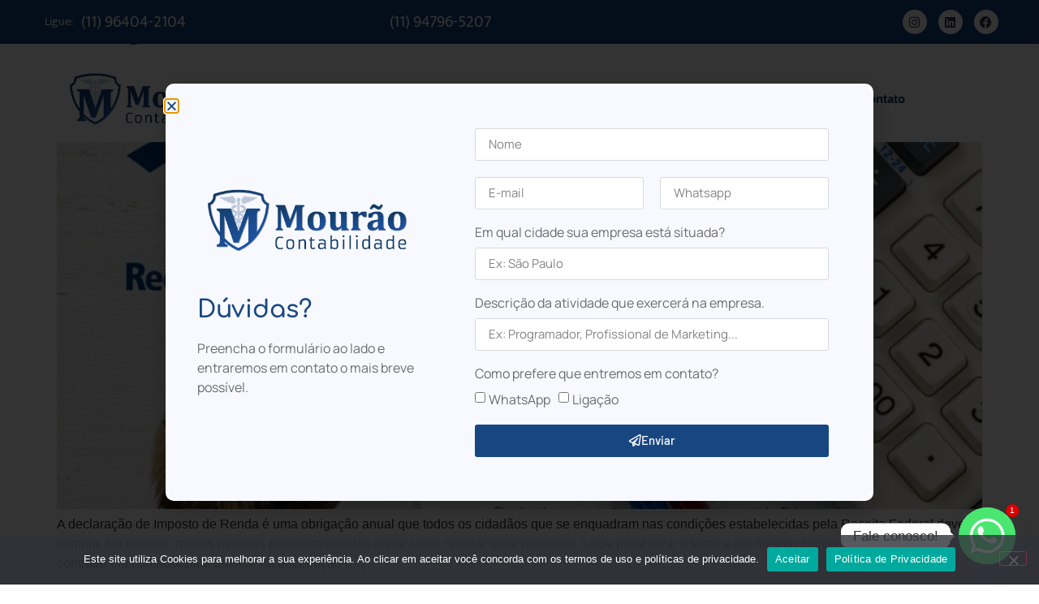

--- FILE ---
content_type: text/html; charset=UTF-8
request_url: https://mouraocontabilidade.com.br/category/noticias/
body_size: 23427
content:
<!doctype html>
<html lang="pt-BR">
<head>
	<meta charset="UTF-8">
	<meta name="viewport" content="width=device-width, initial-scale=1">
	<link rel="profile" href="https://gmpg.org/xfn/11">
	<meta name='robots' content='index, follow, max-image-preview:large, max-snippet:-1, max-video-preview:-1' />

	<!-- This site is optimized with the Yoast SEO plugin v26.7 - https://yoast.com/wordpress/plugins/seo/ -->
	<title>Arquivos Notícias - Mourão Contabilidade</title>
	<link rel="canonical" href="https://mouraocontabilidade.com.br/category/noticias/" />
	<meta property="og:locale" content="pt_BR" />
	<meta property="og:type" content="article" />
	<meta property="og:title" content="Arquivos Notícias - Mourão Contabilidade" />
	<meta property="og:url" content="https://mouraocontabilidade.com.br/category/noticias/" />
	<meta property="og:site_name" content="Mourão Contabilidade" />
	<meta name="twitter:card" content="summary_large_image" />
	<script type="application/ld+json" class="yoast-schema-graph">{"@context":"https://schema.org","@graph":[{"@type":"CollectionPage","@id":"https://mouraocontabilidade.com.br/category/noticias/","url":"https://mouraocontabilidade.com.br/category/noticias/","name":"Arquivos Notícias - Mourão Contabilidade","isPartOf":{"@id":"https://mouraocontabilidade.com.br/#website"},"primaryImageOfPage":{"@id":"https://mouraocontabilidade.com.br/category/noticias/#primaryimage"},"image":{"@id":"https://mouraocontabilidade.com.br/category/noticias/#primaryimage"},"thumbnailUrl":"https://mouraocontabilidade.com.br/wp-content/uploads/sites/171/2023/04/precisa-de-contador-para-declarar-o-imposto-de-renda.jpg","breadcrumb":{"@id":"https://mouraocontabilidade.com.br/category/noticias/#breadcrumb"},"inLanguage":"pt-BR"},{"@type":"ImageObject","inLanguage":"pt-BR","@id":"https://mouraocontabilidade.com.br/category/noticias/#primaryimage","url":"https://mouraocontabilidade.com.br/wp-content/uploads/sites/171/2023/04/precisa-de-contador-para-declarar-o-imposto-de-renda.jpg","contentUrl":"https://mouraocontabilidade.com.br/wp-content/uploads/sites/171/2023/04/precisa-de-contador-para-declarar-o-imposto-de-renda.jpg","width":1280,"height":720},{"@type":"BreadcrumbList","@id":"https://mouraocontabilidade.com.br/category/noticias/#breadcrumb","itemListElement":[{"@type":"ListItem","position":1,"name":"Início","item":"https://mouraocontabilidade.com.br/"},{"@type":"ListItem","position":2,"name":"Notícias"}]},{"@type":"WebSite","@id":"https://mouraocontabilidade.com.br/#website","url":"https://mouraocontabilidade.com.br/","name":"Mourão Contabilidade","description":"Contabilidade na Zona Sul","publisher":{"@id":"https://mouraocontabilidade.com.br/#organization"},"potentialAction":[{"@type":"SearchAction","target":{"@type":"EntryPoint","urlTemplate":"https://mouraocontabilidade.com.br/?s={search_term_string}"},"query-input":{"@type":"PropertyValueSpecification","valueRequired":true,"valueName":"search_term_string"}}],"inLanguage":"pt-BR"},{"@type":"Organization","@id":"https://mouraocontabilidade.com.br/#organization","name":"Mourão Contabilidade","url":"https://mouraocontabilidade.com.br/","logo":{"@type":"ImageObject","inLanguage":"pt-BR","@id":"https://mouraocontabilidade.com.br/#/schema/logo/image/","url":"https://mouraocontabilidade.com.br/wp-content/uploads/sites/171/2021/12/Logotipo-mourao-150px.png","contentUrl":"https://mouraocontabilidade.com.br/wp-content/uploads/sites/171/2021/12/Logotipo-mourao-150px.png","width":447,"height":150,"caption":"Mourão Contabilidade"},"image":{"@id":"https://mouraocontabilidade.com.br/#/schema/logo/image/"}}]}</script>
	<!-- / Yoast SEO plugin. -->


<link rel='dns-prefetch' href='//mouraocontabilidade.com.br' />
<link rel="alternate" type="application/rss+xml" title="Feed para Mourão Contabilidade &raquo;" href="https://mouraocontabilidade.com.br/feed/" />
<link rel="alternate" type="application/rss+xml" title="Feed de comentários para Mourão Contabilidade &raquo;" href="https://mouraocontabilidade.com.br/comments/feed/" />
<link rel="alternate" type="application/rss+xml" title="Feed de categoria para Mourão Contabilidade &raquo; Notícias" href="https://mouraocontabilidade.com.br/category/noticias/feed/" />
<style id='wp-img-auto-sizes-contain-inline-css'>
img:is([sizes=auto i],[sizes^="auto," i]){contain-intrinsic-size:3000px 1500px}
/*# sourceURL=wp-img-auto-sizes-contain-inline-css */
</style>
<style id='wp-emoji-styles-inline-css'>

	img.wp-smiley, img.emoji {
		display: inline !important;
		border: none !important;
		box-shadow: none !important;
		height: 1em !important;
		width: 1em !important;
		margin: 0 0.07em !important;
		vertical-align: -0.1em !important;
		background: none !important;
		padding: 0 !important;
	}
/*# sourceURL=wp-emoji-styles-inline-css */
</style>
<link rel='stylesheet' id='wp-block-library-css' href='https://mouraocontabilidade.com.br/wp-includes/css/dist/block-library/style.min.css?ver=6.9' media='all' />
<style id='global-styles-inline-css'>
:root{--wp--preset--aspect-ratio--square: 1;--wp--preset--aspect-ratio--4-3: 4/3;--wp--preset--aspect-ratio--3-4: 3/4;--wp--preset--aspect-ratio--3-2: 3/2;--wp--preset--aspect-ratio--2-3: 2/3;--wp--preset--aspect-ratio--16-9: 16/9;--wp--preset--aspect-ratio--9-16: 9/16;--wp--preset--color--black: #000000;--wp--preset--color--cyan-bluish-gray: #abb8c3;--wp--preset--color--white: #ffffff;--wp--preset--color--pale-pink: #f78da7;--wp--preset--color--vivid-red: #cf2e2e;--wp--preset--color--luminous-vivid-orange: #ff6900;--wp--preset--color--luminous-vivid-amber: #fcb900;--wp--preset--color--light-green-cyan: #7bdcb5;--wp--preset--color--vivid-green-cyan: #00d084;--wp--preset--color--pale-cyan-blue: #8ed1fc;--wp--preset--color--vivid-cyan-blue: #0693e3;--wp--preset--color--vivid-purple: #9b51e0;--wp--preset--gradient--vivid-cyan-blue-to-vivid-purple: linear-gradient(135deg,rgb(6,147,227) 0%,rgb(155,81,224) 100%);--wp--preset--gradient--light-green-cyan-to-vivid-green-cyan: linear-gradient(135deg,rgb(122,220,180) 0%,rgb(0,208,130) 100%);--wp--preset--gradient--luminous-vivid-amber-to-luminous-vivid-orange: linear-gradient(135deg,rgb(252,185,0) 0%,rgb(255,105,0) 100%);--wp--preset--gradient--luminous-vivid-orange-to-vivid-red: linear-gradient(135deg,rgb(255,105,0) 0%,rgb(207,46,46) 100%);--wp--preset--gradient--very-light-gray-to-cyan-bluish-gray: linear-gradient(135deg,rgb(238,238,238) 0%,rgb(169,184,195) 100%);--wp--preset--gradient--cool-to-warm-spectrum: linear-gradient(135deg,rgb(74,234,220) 0%,rgb(151,120,209) 20%,rgb(207,42,186) 40%,rgb(238,44,130) 60%,rgb(251,105,98) 80%,rgb(254,248,76) 100%);--wp--preset--gradient--blush-light-purple: linear-gradient(135deg,rgb(255,206,236) 0%,rgb(152,150,240) 100%);--wp--preset--gradient--blush-bordeaux: linear-gradient(135deg,rgb(254,205,165) 0%,rgb(254,45,45) 50%,rgb(107,0,62) 100%);--wp--preset--gradient--luminous-dusk: linear-gradient(135deg,rgb(255,203,112) 0%,rgb(199,81,192) 50%,rgb(65,88,208) 100%);--wp--preset--gradient--pale-ocean: linear-gradient(135deg,rgb(255,245,203) 0%,rgb(182,227,212) 50%,rgb(51,167,181) 100%);--wp--preset--gradient--electric-grass: linear-gradient(135deg,rgb(202,248,128) 0%,rgb(113,206,126) 100%);--wp--preset--gradient--midnight: linear-gradient(135deg,rgb(2,3,129) 0%,rgb(40,116,252) 100%);--wp--preset--font-size--small: 13px;--wp--preset--font-size--medium: 20px;--wp--preset--font-size--large: 36px;--wp--preset--font-size--x-large: 42px;--wp--preset--spacing--20: 0.44rem;--wp--preset--spacing--30: 0.67rem;--wp--preset--spacing--40: 1rem;--wp--preset--spacing--50: 1.5rem;--wp--preset--spacing--60: 2.25rem;--wp--preset--spacing--70: 3.38rem;--wp--preset--spacing--80: 5.06rem;--wp--preset--shadow--natural: 6px 6px 9px rgba(0, 0, 0, 0.2);--wp--preset--shadow--deep: 12px 12px 50px rgba(0, 0, 0, 0.4);--wp--preset--shadow--sharp: 6px 6px 0px rgba(0, 0, 0, 0.2);--wp--preset--shadow--outlined: 6px 6px 0px -3px rgb(255, 255, 255), 6px 6px rgb(0, 0, 0);--wp--preset--shadow--crisp: 6px 6px 0px rgb(0, 0, 0);}:root { --wp--style--global--content-size: 800px;--wp--style--global--wide-size: 1200px; }:where(body) { margin: 0; }.wp-site-blocks > .alignleft { float: left; margin-right: 2em; }.wp-site-blocks > .alignright { float: right; margin-left: 2em; }.wp-site-blocks > .aligncenter { justify-content: center; margin-left: auto; margin-right: auto; }:where(.wp-site-blocks) > * { margin-block-start: 24px; margin-block-end: 0; }:where(.wp-site-blocks) > :first-child { margin-block-start: 0; }:where(.wp-site-blocks) > :last-child { margin-block-end: 0; }:root { --wp--style--block-gap: 24px; }:root :where(.is-layout-flow) > :first-child{margin-block-start: 0;}:root :where(.is-layout-flow) > :last-child{margin-block-end: 0;}:root :where(.is-layout-flow) > *{margin-block-start: 24px;margin-block-end: 0;}:root :where(.is-layout-constrained) > :first-child{margin-block-start: 0;}:root :where(.is-layout-constrained) > :last-child{margin-block-end: 0;}:root :where(.is-layout-constrained) > *{margin-block-start: 24px;margin-block-end: 0;}:root :where(.is-layout-flex){gap: 24px;}:root :where(.is-layout-grid){gap: 24px;}.is-layout-flow > .alignleft{float: left;margin-inline-start: 0;margin-inline-end: 2em;}.is-layout-flow > .alignright{float: right;margin-inline-start: 2em;margin-inline-end: 0;}.is-layout-flow > .aligncenter{margin-left: auto !important;margin-right: auto !important;}.is-layout-constrained > .alignleft{float: left;margin-inline-start: 0;margin-inline-end: 2em;}.is-layout-constrained > .alignright{float: right;margin-inline-start: 2em;margin-inline-end: 0;}.is-layout-constrained > .aligncenter{margin-left: auto !important;margin-right: auto !important;}.is-layout-constrained > :where(:not(.alignleft):not(.alignright):not(.alignfull)){max-width: var(--wp--style--global--content-size);margin-left: auto !important;margin-right: auto !important;}.is-layout-constrained > .alignwide{max-width: var(--wp--style--global--wide-size);}body .is-layout-flex{display: flex;}.is-layout-flex{flex-wrap: wrap;align-items: center;}.is-layout-flex > :is(*, div){margin: 0;}body .is-layout-grid{display: grid;}.is-layout-grid > :is(*, div){margin: 0;}body{padding-top: 0px;padding-right: 0px;padding-bottom: 0px;padding-left: 0px;}a:where(:not(.wp-element-button)){text-decoration: underline;}:root :where(.wp-element-button, .wp-block-button__link){background-color: #32373c;border-width: 0;color: #fff;font-family: inherit;font-size: inherit;font-style: inherit;font-weight: inherit;letter-spacing: inherit;line-height: inherit;padding-top: calc(0.667em + 2px);padding-right: calc(1.333em + 2px);padding-bottom: calc(0.667em + 2px);padding-left: calc(1.333em + 2px);text-decoration: none;text-transform: inherit;}.has-black-color{color: var(--wp--preset--color--black) !important;}.has-cyan-bluish-gray-color{color: var(--wp--preset--color--cyan-bluish-gray) !important;}.has-white-color{color: var(--wp--preset--color--white) !important;}.has-pale-pink-color{color: var(--wp--preset--color--pale-pink) !important;}.has-vivid-red-color{color: var(--wp--preset--color--vivid-red) !important;}.has-luminous-vivid-orange-color{color: var(--wp--preset--color--luminous-vivid-orange) !important;}.has-luminous-vivid-amber-color{color: var(--wp--preset--color--luminous-vivid-amber) !important;}.has-light-green-cyan-color{color: var(--wp--preset--color--light-green-cyan) !important;}.has-vivid-green-cyan-color{color: var(--wp--preset--color--vivid-green-cyan) !important;}.has-pale-cyan-blue-color{color: var(--wp--preset--color--pale-cyan-blue) !important;}.has-vivid-cyan-blue-color{color: var(--wp--preset--color--vivid-cyan-blue) !important;}.has-vivid-purple-color{color: var(--wp--preset--color--vivid-purple) !important;}.has-black-background-color{background-color: var(--wp--preset--color--black) !important;}.has-cyan-bluish-gray-background-color{background-color: var(--wp--preset--color--cyan-bluish-gray) !important;}.has-white-background-color{background-color: var(--wp--preset--color--white) !important;}.has-pale-pink-background-color{background-color: var(--wp--preset--color--pale-pink) !important;}.has-vivid-red-background-color{background-color: var(--wp--preset--color--vivid-red) !important;}.has-luminous-vivid-orange-background-color{background-color: var(--wp--preset--color--luminous-vivid-orange) !important;}.has-luminous-vivid-amber-background-color{background-color: var(--wp--preset--color--luminous-vivid-amber) !important;}.has-light-green-cyan-background-color{background-color: var(--wp--preset--color--light-green-cyan) !important;}.has-vivid-green-cyan-background-color{background-color: var(--wp--preset--color--vivid-green-cyan) !important;}.has-pale-cyan-blue-background-color{background-color: var(--wp--preset--color--pale-cyan-blue) !important;}.has-vivid-cyan-blue-background-color{background-color: var(--wp--preset--color--vivid-cyan-blue) !important;}.has-vivid-purple-background-color{background-color: var(--wp--preset--color--vivid-purple) !important;}.has-black-border-color{border-color: var(--wp--preset--color--black) !important;}.has-cyan-bluish-gray-border-color{border-color: var(--wp--preset--color--cyan-bluish-gray) !important;}.has-white-border-color{border-color: var(--wp--preset--color--white) !important;}.has-pale-pink-border-color{border-color: var(--wp--preset--color--pale-pink) !important;}.has-vivid-red-border-color{border-color: var(--wp--preset--color--vivid-red) !important;}.has-luminous-vivid-orange-border-color{border-color: var(--wp--preset--color--luminous-vivid-orange) !important;}.has-luminous-vivid-amber-border-color{border-color: var(--wp--preset--color--luminous-vivid-amber) !important;}.has-light-green-cyan-border-color{border-color: var(--wp--preset--color--light-green-cyan) !important;}.has-vivid-green-cyan-border-color{border-color: var(--wp--preset--color--vivid-green-cyan) !important;}.has-pale-cyan-blue-border-color{border-color: var(--wp--preset--color--pale-cyan-blue) !important;}.has-vivid-cyan-blue-border-color{border-color: var(--wp--preset--color--vivid-cyan-blue) !important;}.has-vivid-purple-border-color{border-color: var(--wp--preset--color--vivid-purple) !important;}.has-vivid-cyan-blue-to-vivid-purple-gradient-background{background: var(--wp--preset--gradient--vivid-cyan-blue-to-vivid-purple) !important;}.has-light-green-cyan-to-vivid-green-cyan-gradient-background{background: var(--wp--preset--gradient--light-green-cyan-to-vivid-green-cyan) !important;}.has-luminous-vivid-amber-to-luminous-vivid-orange-gradient-background{background: var(--wp--preset--gradient--luminous-vivid-amber-to-luminous-vivid-orange) !important;}.has-luminous-vivid-orange-to-vivid-red-gradient-background{background: var(--wp--preset--gradient--luminous-vivid-orange-to-vivid-red) !important;}.has-very-light-gray-to-cyan-bluish-gray-gradient-background{background: var(--wp--preset--gradient--very-light-gray-to-cyan-bluish-gray) !important;}.has-cool-to-warm-spectrum-gradient-background{background: var(--wp--preset--gradient--cool-to-warm-spectrum) !important;}.has-blush-light-purple-gradient-background{background: var(--wp--preset--gradient--blush-light-purple) !important;}.has-blush-bordeaux-gradient-background{background: var(--wp--preset--gradient--blush-bordeaux) !important;}.has-luminous-dusk-gradient-background{background: var(--wp--preset--gradient--luminous-dusk) !important;}.has-pale-ocean-gradient-background{background: var(--wp--preset--gradient--pale-ocean) !important;}.has-electric-grass-gradient-background{background: var(--wp--preset--gradient--electric-grass) !important;}.has-midnight-gradient-background{background: var(--wp--preset--gradient--midnight) !important;}.has-small-font-size{font-size: var(--wp--preset--font-size--small) !important;}.has-medium-font-size{font-size: var(--wp--preset--font-size--medium) !important;}.has-large-font-size{font-size: var(--wp--preset--font-size--large) !important;}.has-x-large-font-size{font-size: var(--wp--preset--font-size--x-large) !important;}
/*# sourceURL=global-styles-inline-css */
</style>

<link rel='stylesheet' id='cookie-notice-front-css' href='https://mouraocontabilidade.com.br/wp-content/plugins/cookie-notice/css/front.min.css?ver=2.5.11' media='all' />
<link rel='stylesheet' id='hello-elementor-css' href='https://mouraocontabilidade.com.br/wp-content/themes/hello-elementor/assets/css/reset.css?ver=3.4.5' media='all' />
<link rel='stylesheet' id='hello-elementor-theme-style-css' href='https://mouraocontabilidade.com.br/wp-content/themes/hello-elementor/assets/css/theme.css?ver=3.4.5' media='all' />
<link rel='stylesheet' id='hello-elementor-header-footer-css' href='https://mouraocontabilidade.com.br/wp-content/themes/hello-elementor/assets/css/header-footer.css?ver=3.4.5' media='all' />
<link rel='stylesheet' id='elementor-frontend-css' href='https://mouraocontabilidade.com.br/wp-content/plugins/elementor/assets/css/frontend.min.css?ver=3.32.4' media='all' />
<style id='elementor-frontend-inline-css'>
.elementor-kit-1809{--e-global-color-primary:#184681;--e-global-color-secondary:#3C7BCF;--e-global-color-text:#6C6C6C;--e-global-color-accent:#005BA5;--e-global-color-06d62c8:#F6F6F6;--e-global-color-89e16e8:#DADADA;--e-global-color-2458c4e:#FFFFFF;--e-global-color-546ea58:#1B1940;--e-global-color-1746ceb:#F7F9FF;--e-global-color-393805b:#000000;--e-global-color-732233f:#D15F15;--e-global-color-2d563c5:#EDF4FE;--e-global-color-367fb10:#F75928;--e-global-color-77a3ec3:#292B37;--e-global-color-5787d13:#2F3849;--e-global-color-42200fd:#3FFFCC;--e-global-color-b6a542a:#2B3343;--e-global-color-0f3913a:#0302F1;--e-global-color-da30bdb:#820AD1;--e-global-color-1815293:#BD0FEA;--e-global-color-f313070:#353C71;--e-global-color-075b3a1:#16172B;--e-global-typography-primary-font-family:"Comfortaa";--e-global-typography-primary-font-size:49px;--e-global-typography-primary-font-weight:600;--e-global-typography-secondary-font-family:"Spartan";--e-global-typography-secondary-font-weight:400;--e-global-typography-text-font-family:"Manrope";--e-global-typography-text-font-weight:400;--e-global-typography-accent-font-family:"Barlow";--e-global-typography-accent-font-weight:500;--e-global-typography-d9b0a78-font-family:"Jost";--e-global-typography-d9b0a78-font-size:70px;--e-global-typography-d9b0a78-font-weight:normal;}.elementor-kit-1809 e-page-transition{background-color:#FFBC7D;}.elementor-kit-1809 a{color:var( --e-global-color-primary );}.elementor-section.elementor-section-boxed > .elementor-container{max-width:1140px;}.e-con{--container-max-width:1140px;}.elementor-widget:not(:last-child){margin-block-end:20px;}.elementor-element{--widgets-spacing:20px 20px;--widgets-spacing-row:20px;--widgets-spacing-column:20px;}{}h1.entry-title{display:var(--page-title-display);}@media(max-width:1024px){.elementor-section.elementor-section-boxed > .elementor-container{max-width:1024px;}.e-con{--container-max-width:1024px;}}@media(max-width:767px){.elementor-section.elementor-section-boxed > .elementor-container{max-width:767px;}.e-con{--container-max-width:767px;}}
.elementor-2867 .elementor-element.elementor-element-7a9b6011:not(.elementor-motion-effects-element-type-background), .elementor-2867 .elementor-element.elementor-element-7a9b6011 > .elementor-motion-effects-container > .elementor-motion-effects-layer{background-color:var( --e-global-color-primary );}.elementor-2867 .elementor-element.elementor-element-7a9b6011 > .elementor-container{max-width:1200px;}.elementor-2867 .elementor-element.elementor-element-7a9b6011{transition:background 0.3s, border 0.3s, border-radius 0.3s, box-shadow 0.3s;padding:0px 0px 0px 0px;z-index:1100;}.elementor-2867 .elementor-element.elementor-element-7a9b6011 > .elementor-background-overlay{transition:background 0.3s, border-radius 0.3s, opacity 0.3s;}.elementor-bc-flex-widget .elementor-2867 .elementor-element.elementor-element-ddd29ce.elementor-column .elementor-widget-wrap{align-items:center;}.elementor-2867 .elementor-element.elementor-element-ddd29ce.elementor-column.elementor-element[data-element_type="column"] > .elementor-widget-wrap.elementor-element-populated{align-content:center;align-items:center;}.elementor-2867 .elementor-element.elementor-element-ddd29ce .elementor-element-populated a:hover{color:var( --e-global-color-secondary );}.elementor-widget-heading .elementor-heading-title{font-family:var( --e-global-typography-primary-font-family ), Sans-serif;font-size:var( --e-global-typography-primary-font-size );font-weight:var( --e-global-typography-primary-font-weight );color:var( --e-global-color-primary );}.elementor-2867 .elementor-element.elementor-element-6c2560ba{width:auto;max-width:auto;}.elementor-2867 .elementor-element.elementor-element-6c2560ba > .elementor-widget-container{padding:0px 10px 0px 0px;}.elementor-2867 .elementor-element.elementor-element-6c2560ba .elementor-heading-title{font-family:"Mukta", Sans-serif;font-size:14px;font-weight:400;color:#FFFFFF;}.elementor-2867 .elementor-element.elementor-element-6b56bb5{width:auto;max-width:auto;}.elementor-2867 .elementor-element.elementor-element-6b56bb5 > .elementor-widget-container{margin:0px 0px 0px 0px;padding:0px 0px 0px 0px;}.elementor-2867 .elementor-element.elementor-element-6b56bb5 .elementor-heading-title{font-family:"Mukta", Sans-serif;font-size:20px;font-weight:400;color:#FFFFFF;}.elementor-bc-flex-widget .elementor-2867 .elementor-element.elementor-element-93605b0.elementor-column .elementor-widget-wrap{align-items:center;}.elementor-2867 .elementor-element.elementor-element-93605b0.elementor-column.elementor-element[data-element_type="column"] > .elementor-widget-wrap.elementor-element-populated{align-content:center;align-items:center;}.elementor-2867 .elementor-element.elementor-element-93605b0 .elementor-element-populated a:hover{color:var( --e-global-color-secondary );}.elementor-widget-icon.elementor-view-stacked .elementor-icon{background-color:var( --e-global-color-primary );}.elementor-widget-icon.elementor-view-framed .elementor-icon, .elementor-widget-icon.elementor-view-default .elementor-icon{color:var( --e-global-color-primary );border-color:var( --e-global-color-primary );}.elementor-widget-icon.elementor-view-framed .elementor-icon, .elementor-widget-icon.elementor-view-default .elementor-icon svg{fill:var( --e-global-color-primary );}.elementor-2867 .elementor-element.elementor-element-23234a3{width:initial;max-width:initial;}.elementor-2867 .elementor-element.elementor-element-23234a3 > .elementor-widget-container{margin:0px 10px 0px 0px;}.elementor-2867 .elementor-element.elementor-element-23234a3 .elementor-icon-wrapper{text-align:center;}.elementor-2867 .elementor-element.elementor-element-23234a3.elementor-view-stacked .elementor-icon{background-color:var( --e-global-color-2458c4e );}.elementor-2867 .elementor-element.elementor-element-23234a3.elementor-view-framed .elementor-icon, .elementor-2867 .elementor-element.elementor-element-23234a3.elementor-view-default .elementor-icon{color:var( --e-global-color-2458c4e );border-color:var( --e-global-color-2458c4e );}.elementor-2867 .elementor-element.elementor-element-23234a3.elementor-view-framed .elementor-icon, .elementor-2867 .elementor-element.elementor-element-23234a3.elementor-view-default .elementor-icon svg{fill:var( --e-global-color-2458c4e );}.elementor-2867 .elementor-element.elementor-element-23234a3 .elementor-icon{font-size:15px;}.elementor-2867 .elementor-element.elementor-element-23234a3 .elementor-icon svg{height:15px;}.elementor-2867 .elementor-element.elementor-element-6ddb278f{width:auto;max-width:auto;}.elementor-2867 .elementor-element.elementor-element-6ddb278f > .elementor-widget-container{margin:0px 0px 0px 0px;padding:0px 0px 0px 0px;}.elementor-2867 .elementor-element.elementor-element-6ddb278f .elementor-heading-title{font-family:"Mukta", Sans-serif;font-size:20px;font-weight:400;color:#FFFFFF;}.elementor-bc-flex-widget .elementor-2867 .elementor-element.elementor-element-6250baab.elementor-column .elementor-widget-wrap{align-items:center;}.elementor-2867 .elementor-element.elementor-element-6250baab.elementor-column.elementor-element[data-element_type="column"] > .elementor-widget-wrap.elementor-element-populated{align-content:center;align-items:center;}.elementor-2867 .elementor-element.elementor-element-6250baab > .elementor-element-populated{padding:0px 10px 0px 0px;}.elementor-2867 .elementor-element.elementor-element-61437b17{--grid-template-columns:repeat(0, auto);--icon-size:15px;--grid-column-gap:10px;}.elementor-2867 .elementor-element.elementor-element-61437b17 .elementor-widget-container{text-align:right;}.elementor-2867 .elementor-element.elementor-element-61437b17 .elementor-social-icon{background-color:#FFFFFF;--icon-padding:0.5em;}.elementor-2867 .elementor-element.elementor-element-61437b17 .elementor-social-icon i{color:#353B53;}.elementor-2867 .elementor-element.elementor-element-61437b17 .elementor-social-icon svg{fill:#353B53;}.elementor-2867 .elementor-element.elementor-element-61437b17 .elementor-social-icon:hover{background-color:var( --e-global-color-secondary );}.elementor-2867 .elementor-element.elementor-element-6c19d609 > .elementor-container{max-width:1200px;}.elementor-2867 .elementor-element.elementor-element-6c19d609{transition:background 0.3s, border 0.3s, border-radius 0.3s, box-shadow 0.3s;margin-top:0px;margin-bottom:-189px;z-index:1100;}.elementor-2867 .elementor-element.elementor-element-6c19d609 > .elementor-background-overlay{transition:background 0.3s, border-radius 0.3s, opacity 0.3s;}.elementor-2867 .elementor-element.elementor-element-87c3b1c:not(.elementor-motion-effects-element-type-background), .elementor-2867 .elementor-element.elementor-element-87c3b1c > .elementor-motion-effects-container > .elementor-motion-effects-layer{background-color:#FFFFFF;}.elementor-2867 .elementor-element.elementor-element-87c3b1c, .elementor-2867 .elementor-element.elementor-element-87c3b1c > .elementor-background-overlay{border-radius:10px 10px 10px 10px;}.elementor-2867 .elementor-element.elementor-element-87c3b1c{transition:background 0.3s, border 0.3s, border-radius 0.3s, box-shadow 0.3s;margin-top:0px;margin-bottom:0px;padding:15px 20px 15px 20px;}.elementor-2867 .elementor-element.elementor-element-87c3b1c > .elementor-background-overlay{transition:background 0.3s, border-radius 0.3s, opacity 0.3s;}.elementor-bc-flex-widget .elementor-2867 .elementor-element.elementor-element-4407efeb.elementor-column .elementor-widget-wrap{align-items:center;}.elementor-2867 .elementor-element.elementor-element-4407efeb.elementor-column.elementor-element[data-element_type="column"] > .elementor-widget-wrap.elementor-element-populated{align-content:center;align-items:center;}.elementor-2867 .elementor-element.elementor-element-4407efeb > .elementor-element-populated{margin:0px 0px 0px 0px;--e-column-margin-right:0px;--e-column-margin-left:0px;padding:0px 0px 0px 0px;}.elementor-widget-theme-site-logo .widget-image-caption{color:var( --e-global-color-text );font-family:var( --e-global-typography-text-font-family ), Sans-serif;font-weight:var( --e-global-typography-text-font-weight );}.elementor-bc-flex-widget .elementor-2867 .elementor-element.elementor-element-3b4528a9.elementor-column .elementor-widget-wrap{align-items:center;}.elementor-2867 .elementor-element.elementor-element-3b4528a9.elementor-column.elementor-element[data-element_type="column"] > .elementor-widget-wrap.elementor-element-populated{align-content:center;align-items:center;}.elementor-2867 .elementor-element.elementor-element-3b4528a9 > .elementor-element-populated{margin:0px 0px 0px 0px;--e-column-margin-right:0px;--e-column-margin-left:0px;padding:0px 0px 0px 0px;}.elementor-widget-nav-menu .elementor-nav-menu .elementor-item{font-family:var( --e-global-typography-primary-font-family ), Sans-serif;font-size:var( --e-global-typography-primary-font-size );font-weight:var( --e-global-typography-primary-font-weight );}.elementor-widget-nav-menu .elementor-nav-menu--main .elementor-item{color:var( --e-global-color-text );fill:var( --e-global-color-text );}.elementor-widget-nav-menu .elementor-nav-menu--main .elementor-item:hover,
					.elementor-widget-nav-menu .elementor-nav-menu--main .elementor-item.elementor-item-active,
					.elementor-widget-nav-menu .elementor-nav-menu--main .elementor-item.highlighted,
					.elementor-widget-nav-menu .elementor-nav-menu--main .elementor-item:focus{color:var( --e-global-color-accent );fill:var( --e-global-color-accent );}.elementor-widget-nav-menu .elementor-nav-menu--main:not(.e--pointer-framed) .elementor-item:before,
					.elementor-widget-nav-menu .elementor-nav-menu--main:not(.e--pointer-framed) .elementor-item:after{background-color:var( --e-global-color-accent );}.elementor-widget-nav-menu .e--pointer-framed .elementor-item:before,
					.elementor-widget-nav-menu .e--pointer-framed .elementor-item:after{border-color:var( --e-global-color-accent );}.elementor-widget-nav-menu{--e-nav-menu-divider-color:var( --e-global-color-text );}.elementor-widget-nav-menu .elementor-nav-menu--dropdown .elementor-item, .elementor-widget-nav-menu .elementor-nav-menu--dropdown  .elementor-sub-item{font-family:var( --e-global-typography-accent-font-family ), Sans-serif;font-weight:var( --e-global-typography-accent-font-weight );}.elementor-2867 .elementor-element.elementor-element-1d0edf13 > .elementor-widget-container{margin:0px 0px 0px 0px;padding:0px 12px 0px 0px;}.elementor-2867 .elementor-element.elementor-element-1d0edf13 .elementor-menu-toggle{margin-left:auto;background-color:var( --e-global-color-accent );border-width:0px;border-radius:0px;}.elementor-2867 .elementor-element.elementor-element-1d0edf13 .elementor-nav-menu .elementor-item{font-family:"Spartan", Sans-serif;font-size:15px;font-weight:600;line-height:1.5em;}.elementor-2867 .elementor-element.elementor-element-1d0edf13 .elementor-nav-menu--main .elementor-item{color:var( --e-global-color-primary );fill:var( --e-global-color-primary );padding-left:10px;padding-right:10px;padding-top:4px;padding-bottom:4px;}.elementor-2867 .elementor-element.elementor-element-1d0edf13 .elementor-nav-menu--main .elementor-item:hover,
					.elementor-2867 .elementor-element.elementor-element-1d0edf13 .elementor-nav-menu--main .elementor-item.elementor-item-active,
					.elementor-2867 .elementor-element.elementor-element-1d0edf13 .elementor-nav-menu--main .elementor-item.highlighted,
					.elementor-2867 .elementor-element.elementor-element-1d0edf13 .elementor-nav-menu--main .elementor-item:focus{color:var( --e-global-color-secondary );fill:var( --e-global-color-secondary );}.elementor-2867 .elementor-element.elementor-element-1d0edf13 .elementor-nav-menu--main .elementor-item.elementor-item-active{color:var( --e-global-color-secondary );}.elementor-2867 .elementor-element.elementor-element-1d0edf13{--e-nav-menu-horizontal-menu-item-margin:calc( 0px / 2 );--nav-menu-icon-size:30px;}.elementor-2867 .elementor-element.elementor-element-1d0edf13 .elementor-nav-menu--main:not(.elementor-nav-menu--layout-horizontal) .elementor-nav-menu > li:not(:last-child){margin-bottom:0px;}.elementor-2867 .elementor-element.elementor-element-1d0edf13 .elementor-nav-menu--dropdown a, .elementor-2867 .elementor-element.elementor-element-1d0edf13 .elementor-menu-toggle{color:var( --e-global-color-text );fill:var( --e-global-color-text );}.elementor-2867 .elementor-element.elementor-element-1d0edf13 .elementor-nav-menu--dropdown{background-color:#F7F9FF;}.elementor-2867 .elementor-element.elementor-element-1d0edf13 .elementor-nav-menu--dropdown a:hover,
					.elementor-2867 .elementor-element.elementor-element-1d0edf13 .elementor-nav-menu--dropdown a:focus,
					.elementor-2867 .elementor-element.elementor-element-1d0edf13 .elementor-nav-menu--dropdown a.elementor-item-active,
					.elementor-2867 .elementor-element.elementor-element-1d0edf13 .elementor-nav-menu--dropdown a.highlighted,
					.elementor-2867 .elementor-element.elementor-element-1d0edf13 .elementor-menu-toggle:hover,
					.elementor-2867 .elementor-element.elementor-element-1d0edf13 .elementor-menu-toggle:focus{color:var( --e-global-color-accent );}.elementor-2867 .elementor-element.elementor-element-1d0edf13 .elementor-nav-menu--dropdown a:hover,
					.elementor-2867 .elementor-element.elementor-element-1d0edf13 .elementor-nav-menu--dropdown a:focus,
					.elementor-2867 .elementor-element.elementor-element-1d0edf13 .elementor-nav-menu--dropdown a.elementor-item-active,
					.elementor-2867 .elementor-element.elementor-element-1d0edf13 .elementor-nav-menu--dropdown a.highlighted{background-color:var( --e-global-color-89e16e8 );}.elementor-2867 .elementor-element.elementor-element-1d0edf13 .elementor-nav-menu--dropdown a.elementor-item-active{color:var( --e-global-color-primary );}.elementor-2867 .elementor-element.elementor-element-1d0edf13 .elementor-nav-menu--dropdown .elementor-item, .elementor-2867 .elementor-element.elementor-element-1d0edf13 .elementor-nav-menu--dropdown  .elementor-sub-item{font-family:"Barlow", Sans-serif;font-size:18px;}.elementor-2867 .elementor-element.elementor-element-1d0edf13 div.elementor-menu-toggle{color:var( --e-global-color-2458c4e );}.elementor-2867 .elementor-element.elementor-element-1d0edf13 div.elementor-menu-toggle svg{fill:var( --e-global-color-2458c4e );}.elementor-2867 .elementor-element.elementor-element-1d0edf13 div.elementor-menu-toggle:hover, .elementor-2867 .elementor-element.elementor-element-1d0edf13 div.elementor-menu-toggle:focus{color:var( --e-global-color-primary );}.elementor-2867 .elementor-element.elementor-element-1d0edf13 div.elementor-menu-toggle:hover svg, .elementor-2867 .elementor-element.elementor-element-1d0edf13 div.elementor-menu-toggle:focus svg{fill:var( --e-global-color-primary );}.elementor-theme-builder-content-area{height:400px;}.elementor-location-header:before, .elementor-location-footer:before{content:"";display:table;clear:both;}@media(min-width:768px){.elementor-2867 .elementor-element.elementor-element-4407efeb{width:20.028%;}.elementor-2867 .elementor-element.elementor-element-3b4528a9{width:79.972%;}}@media(max-width:1024px){.elementor-2867 .elementor-element.elementor-element-7a9b6011{padding:1em 1em 1em 1em;}.elementor-2867 .elementor-element.elementor-element-ddd29ce > .elementor-element-populated{margin:0px 0px 0px 0px;--e-column-margin-right:0px;--e-column-margin-left:0px;padding:0px 0px 0px 0px;}.elementor-widget-heading .elementor-heading-title{font-size:var( --e-global-typography-primary-font-size );}.elementor-2867 .elementor-element.elementor-element-93605b0 > .elementor-element-populated{margin:0px 0px 0px 0px;--e-column-margin-right:0px;--e-column-margin-left:0px;padding:0px 0px 0px 0px;}.elementor-bc-flex-widget .elementor-2867 .elementor-element.elementor-element-6250baab.elementor-column .elementor-widget-wrap{align-items:center;}.elementor-2867 .elementor-element.elementor-element-6250baab.elementor-column.elementor-element[data-element_type="column"] > .elementor-widget-wrap.elementor-element-populated{align-content:center;align-items:center;}.elementor-2867 .elementor-element.elementor-element-6250baab.elementor-column > .elementor-widget-wrap{justify-content:center;}.elementor-2867 .elementor-element.elementor-element-61437b17 .elementor-widget-container{text-align:center;}.elementor-2867 .elementor-element.elementor-element-6c19d609{padding:0em 1em 0em 1em;}.elementor-2867 .elementor-element.elementor-element-b73efc5 > .elementor-element-populated{margin:0px 0px 0px 0px;--e-column-margin-right:0px;--e-column-margin-left:0px;padding:0px 0px 0px 0px;}.elementor-2867 .elementor-element.elementor-element-87c3b1c{margin-top:0px;margin-bottom:0px;padding:10px 10px 10px 10px;}.elementor-2867 .elementor-element.elementor-element-4407efeb > .elementor-element-populated{margin:0px 0px 0px 0px;--e-column-margin-right:0px;--e-column-margin-left:0px;padding:0px 0px 0px 0px;}.elementor-bc-flex-widget .elementor-2867 .elementor-element.elementor-element-3b4528a9.elementor-column .elementor-widget-wrap{align-items:center;}.elementor-2867 .elementor-element.elementor-element-3b4528a9.elementor-column.elementor-element[data-element_type="column"] > .elementor-widget-wrap.elementor-element-populated{align-content:center;align-items:center;}.elementor-2867 .elementor-element.elementor-element-3b4528a9.elementor-column > .elementor-widget-wrap{justify-content:flex-end;}.elementor-2867 .elementor-element.elementor-element-3b4528a9 > .elementor-element-populated{margin:0px 0px 0px 0px;--e-column-margin-right:0px;--e-column-margin-left:0px;padding:0px 0px 0px 0px;}.elementor-widget-nav-menu .elementor-nav-menu .elementor-item{font-size:var( --e-global-typography-primary-font-size );}.elementor-2867 .elementor-element.elementor-element-1d0edf13 > .elementor-widget-container{margin:0px 0px 0px 0px;padding:0px 0px 0px 0px;}.elementor-2867 .elementor-element.elementor-element-1d0edf13 .elementor-nav-menu--main .elementor-item{padding-left:14px;padding-right:14px;padding-top:0px;padding-bottom:0px;}.elementor-2867 .elementor-element.elementor-element-1d0edf13{--e-nav-menu-horizontal-menu-item-margin:calc( 0px / 2 );--nav-menu-icon-size:30px;}.elementor-2867 .elementor-element.elementor-element-1d0edf13 .elementor-nav-menu--main:not(.elementor-nav-menu--layout-horizontal) .elementor-nav-menu > li:not(:last-child){margin-bottom:0px;}.elementor-2867 .elementor-element.elementor-element-1d0edf13 .elementor-nav-menu--dropdown a{padding-left:29px;padding-right:29px;padding-top:8px;padding-bottom:8px;}.elementor-2867 .elementor-element.elementor-element-1d0edf13 .elementor-nav-menu--main > .elementor-nav-menu > li > .elementor-nav-menu--dropdown, .elementor-2867 .elementor-element.elementor-element-1d0edf13 .elementor-nav-menu__container.elementor-nav-menu--dropdown{margin-top:17px !important;}}@media(max-width:767px){.elementor-2867 .elementor-element.elementor-element-7a9b6011{margin-top:0px;margin-bottom:0px;}.elementor-2867 .elementor-element.elementor-element-ddd29ce{width:100%;}.elementor-bc-flex-widget .elementor-2867 .elementor-element.elementor-element-ddd29ce.elementor-column .elementor-widget-wrap{align-items:center;}.elementor-2867 .elementor-element.elementor-element-ddd29ce.elementor-column.elementor-element[data-element_type="column"] > .elementor-widget-wrap.elementor-element-populated{align-content:center;align-items:center;}.elementor-2867 .elementor-element.elementor-element-ddd29ce.elementor-column > .elementor-widget-wrap{justify-content:center;}.elementor-2867 .elementor-element.elementor-element-ddd29ce > .elementor-element-populated{margin:0px 0px 0px 0px;--e-column-margin-right:0px;--e-column-margin-left:0px;padding:0px 0px 05px 0px;}.elementor-widget-heading .elementor-heading-title{font-size:var( --e-global-typography-primary-font-size );}.elementor-2867 .elementor-element.elementor-element-93605b0{width:100%;}.elementor-bc-flex-widget .elementor-2867 .elementor-element.elementor-element-93605b0.elementor-column .elementor-widget-wrap{align-items:center;}.elementor-2867 .elementor-element.elementor-element-93605b0.elementor-column.elementor-element[data-element_type="column"] > .elementor-widget-wrap.elementor-element-populated{align-content:center;align-items:center;}.elementor-2867 .elementor-element.elementor-element-93605b0.elementor-column > .elementor-widget-wrap{justify-content:center;}.elementor-2867 .elementor-element.elementor-element-93605b0 > .elementor-element-populated{margin:0px 0px 0px 0px;--e-column-margin-right:0px;--e-column-margin-left:0px;padding:0px 0px 05px 0px;}.elementor-2867 .elementor-element.elementor-element-6c19d609{padding:0px 0px 0px 0px;}.elementor-2867 .elementor-element.elementor-element-b73efc5 > .elementor-element-populated{padding:0px 0px 0px 0px;}.elementor-2867 .elementor-element.elementor-element-87c3b1c{padding:20px 0px 0px 0px;}.elementor-2867 .elementor-element.elementor-element-4407efeb{width:70%;}.elementor-2867 .elementor-element.elementor-element-4407efeb > .elementor-element-populated{margin:0px 0px 0px 0px;--e-column-margin-right:0px;--e-column-margin-left:0px;padding:15px 15px 15px 15px;}.elementor-2867 .elementor-element.elementor-element-3b4528a9{width:30%;}.elementor-2867 .elementor-element.elementor-element-3b4528a9.elementor-column > .elementor-widget-wrap{justify-content:flex-end;}.elementor-2867 .elementor-element.elementor-element-3b4528a9 > .elementor-element-populated{padding:15px 15px 15px 15px;}.elementor-widget-nav-menu .elementor-nav-menu .elementor-item{font-size:var( --e-global-typography-primary-font-size );}.elementor-2867 .elementor-element.elementor-element-1d0edf13 .elementor-nav-menu--dropdown a{padding-top:12px;padding-bottom:12px;}.elementor-2867 .elementor-element.elementor-element-1d0edf13 .elementor-nav-menu--main > .elementor-nav-menu > li > .elementor-nav-menu--dropdown, .elementor-2867 .elementor-element.elementor-element-1d0edf13 .elementor-nav-menu__container.elementor-nav-menu--dropdown{margin-top:20px !important;}.elementor-2867 .elementor-element.elementor-element-1d0edf13{--nav-menu-icon-size:31px;}}@media(max-width:1024px) and (min-width:768px){.elementor-2867 .elementor-element.elementor-element-ddd29ce{width:55%;}.elementor-2867 .elementor-element.elementor-element-93605b0{width:55%;}.elementor-2867 .elementor-element.elementor-element-6250baab{width:24%;}.elementor-2867 .elementor-element.elementor-element-4407efeb{width:88%;}.elementor-2867 .elementor-element.elementor-element-3b4528a9{width:12%;}}
.elementor-2689 .elementor-element.elementor-element-315c7b70:not(.elementor-motion-effects-element-type-background), .elementor-2689 .elementor-element.elementor-element-315c7b70 > .elementor-motion-effects-container > .elementor-motion-effects-layer{background-color:#081E3C;}.elementor-2689 .elementor-element.elementor-element-315c7b70 > .elementor-container{max-width:1200px;}.elementor-2689 .elementor-element.elementor-element-315c7b70{transition:background 0.3s, border 0.3s, border-radius 0.3s, box-shadow 0.3s;margin-top:0px;margin-bottom:0px;padding:0px 0px 0px 0px;}.elementor-2689 .elementor-element.elementor-element-315c7b70 > .elementor-background-overlay{transition:background 0.3s, border-radius 0.3s, opacity 0.3s;}.elementor-bc-flex-widget .elementor-2689 .elementor-element.elementor-element-c954200.elementor-column .elementor-widget-wrap{align-items:center;}.elementor-2689 .elementor-element.elementor-element-c954200.elementor-column.elementor-element[data-element_type="column"] > .elementor-widget-wrap.elementor-element-populated{align-content:center;align-items:center;}.elementor-2689 .elementor-element.elementor-element-c954200 > .elementor-element-populated{margin:0px 0px 0px 0px;--e-column-margin-right:0px;--e-column-margin-left:0px;padding:0px 0px 0px 0px;}.elementor-2689 .elementor-element.elementor-element-68958a61 a:hover{color:var( --e-global-color-primary );}.elementor-2689 .elementor-element.elementor-element-68958a61{margin-top:40px;margin-bottom:50px;padding:0px 0px 0px 0px;}.elementor-2689 .elementor-element.elementor-element-53fc92fb > .elementor-element-populated{margin:0px 0px 0px 0px;--e-column-margin-right:0px;--e-column-margin-left:0px;padding:0px 0px 0px 0px;}.elementor-widget-image .widget-image-caption{color:var( --e-global-color-text );font-family:var( --e-global-typography-text-font-family ), Sans-serif;font-weight:var( --e-global-typography-text-font-weight );}.elementor-2689 .elementor-element.elementor-element-40534f96 > .elementor-widget-container{padding:0px 0px 10px 0px;}.elementor-2689 .elementor-element.elementor-element-40534f96{text-align:left;}.elementor-2689 .elementor-element.elementor-element-e3a830c img{width:70%;}.elementor-widget-heading .elementor-heading-title{font-family:var( --e-global-typography-primary-font-family ), Sans-serif;font-size:var( --e-global-typography-primary-font-size );font-weight:var( --e-global-typography-primary-font-weight );color:var( --e-global-color-primary );}.elementor-2689 .elementor-element.elementor-element-56b4429 > .elementor-widget-container{padding:0px 0px 0px 0px;}.elementor-2689 .elementor-element.elementor-element-56b4429{text-align:center;}.elementor-2689 .elementor-element.elementor-element-56b4429 .elementor-heading-title{font-family:"Spartan", Sans-serif;font-size:13px;font-weight:600;line-height:1.4em;color:#FFFFFF;}.elementor-2689 .elementor-element.elementor-element-6d1cb88 > .elementor-widget-container{margin:-19px 0px 0px 0px;padding:0px 0px 3px 0px;}.elementor-2689 .elementor-element.elementor-element-6d1cb88{text-align:center;}.elementor-2689 .elementor-element.elementor-element-6d1cb88 .elementor-heading-title{font-family:"Spartan", Sans-serif;font-size:20px;font-weight:600;line-height:1.4em;color:#FFFFFF;}.elementor-2689 .elementor-element.elementor-element-2b7901e9 > .elementor-element-populated{margin:0px 0px 0px 0px;--e-column-margin-right:0px;--e-column-margin-left:0px;padding:20px 0px 0px 0px;}.elementor-2689 .elementor-element.elementor-element-f3e083d > .elementor-widget-container{padding:0px 0px 15px 0px;}.elementor-2689 .elementor-element.elementor-element-f3e083d .elementor-heading-title{font-family:"Comfortaa", Sans-serif;font-size:18px;font-weight:800;text-transform:uppercase;letter-spacing:2.1px;color:var( --e-global-color-1746ceb );}.elementor-widget-nav-menu .elementor-nav-menu .elementor-item{font-family:var( --e-global-typography-primary-font-family ), Sans-serif;font-size:var( --e-global-typography-primary-font-size );font-weight:var( --e-global-typography-primary-font-weight );}.elementor-widget-nav-menu .elementor-nav-menu--main .elementor-item{color:var( --e-global-color-text );fill:var( --e-global-color-text );}.elementor-widget-nav-menu .elementor-nav-menu--main .elementor-item:hover,
					.elementor-widget-nav-menu .elementor-nav-menu--main .elementor-item.elementor-item-active,
					.elementor-widget-nav-menu .elementor-nav-menu--main .elementor-item.highlighted,
					.elementor-widget-nav-menu .elementor-nav-menu--main .elementor-item:focus{color:var( --e-global-color-accent );fill:var( --e-global-color-accent );}.elementor-widget-nav-menu .elementor-nav-menu--main:not(.e--pointer-framed) .elementor-item:before,
					.elementor-widget-nav-menu .elementor-nav-menu--main:not(.e--pointer-framed) .elementor-item:after{background-color:var( --e-global-color-accent );}.elementor-widget-nav-menu .e--pointer-framed .elementor-item:before,
					.elementor-widget-nav-menu .e--pointer-framed .elementor-item:after{border-color:var( --e-global-color-accent );}.elementor-widget-nav-menu{--e-nav-menu-divider-color:var( --e-global-color-text );}.elementor-widget-nav-menu .elementor-nav-menu--dropdown .elementor-item, .elementor-widget-nav-menu .elementor-nav-menu--dropdown  .elementor-sub-item{font-family:var( --e-global-typography-accent-font-family ), Sans-serif;font-weight:var( --e-global-typography-accent-font-weight );}.elementor-2689 .elementor-element.elementor-element-1de9b60 .elementor-menu-toggle{margin:0 auto;background-color:var( --e-global-color-2458c4e );}.elementor-2689 .elementor-element.elementor-element-1de9b60 .elementor-nav-menu .elementor-item{font-family:"Comfortaa", Sans-serif;font-size:16px;font-weight:600;}.elementor-2689 .elementor-element.elementor-element-1de9b60 .elementor-nav-menu--main .elementor-item{color:var( --e-global-color-2458c4e );fill:var( --e-global-color-2458c4e );padding-top:6px;padding-bottom:6px;}.elementor-2689 .elementor-element.elementor-element-1de9b60 .elementor-nav-menu--main .elementor-item:hover,
					.elementor-2689 .elementor-element.elementor-element-1de9b60 .elementor-nav-menu--main .elementor-item.elementor-item-active,
					.elementor-2689 .elementor-element.elementor-element-1de9b60 .elementor-nav-menu--main .elementor-item.highlighted,
					.elementor-2689 .elementor-element.elementor-element-1de9b60 .elementor-nav-menu--main .elementor-item:focus{color:var( --e-global-color-2458c4e );fill:var( --e-global-color-2458c4e );}.elementor-2689 .elementor-element.elementor-element-1de9b60 .e--pointer-framed .elementor-item:before{border-width:1px;}.elementor-2689 .elementor-element.elementor-element-1de9b60 .e--pointer-framed.e--animation-draw .elementor-item:before{border-width:0 0 1px 1px;}.elementor-2689 .elementor-element.elementor-element-1de9b60 .e--pointer-framed.e--animation-draw .elementor-item:after{border-width:1px 1px 0 0;}.elementor-2689 .elementor-element.elementor-element-1de9b60 .e--pointer-framed.e--animation-corners .elementor-item:before{border-width:1px 0 0 1px;}.elementor-2689 .elementor-element.elementor-element-1de9b60 .e--pointer-framed.e--animation-corners .elementor-item:after{border-width:0 1px 1px 0;}.elementor-2689 .elementor-element.elementor-element-1de9b60 .e--pointer-underline .elementor-item:after,
					 .elementor-2689 .elementor-element.elementor-element-1de9b60 .e--pointer-overline .elementor-item:before,
					 .elementor-2689 .elementor-element.elementor-element-1de9b60 .e--pointer-double-line .elementor-item:before,
					 .elementor-2689 .elementor-element.elementor-element-1de9b60 .e--pointer-double-line .elementor-item:after{height:1px;}.elementor-2689 .elementor-element.elementor-element-1de9b60 .elementor-nav-menu--dropdown a:hover,
					.elementor-2689 .elementor-element.elementor-element-1de9b60 .elementor-nav-menu--dropdown a:focus,
					.elementor-2689 .elementor-element.elementor-element-1de9b60 .elementor-nav-menu--dropdown a.elementor-item-active,
					.elementor-2689 .elementor-element.elementor-element-1de9b60 .elementor-nav-menu--dropdown a.highlighted,
					.elementor-2689 .elementor-element.elementor-element-1de9b60 .elementor-menu-toggle:hover,
					.elementor-2689 .elementor-element.elementor-element-1de9b60 .elementor-menu-toggle:focus{color:var( --e-global-color-06d62c8 );}.elementor-2689 .elementor-element.elementor-element-1de9b60 .elementor-nav-menu--dropdown a:hover,
					.elementor-2689 .elementor-element.elementor-element-1de9b60 .elementor-nav-menu--dropdown a:focus,
					.elementor-2689 .elementor-element.elementor-element-1de9b60 .elementor-nav-menu--dropdown a.elementor-item-active,
					.elementor-2689 .elementor-element.elementor-element-1de9b60 .elementor-nav-menu--dropdown a.highlighted{background-color:var( --e-global-color-primary );}.elementor-2689 .elementor-element.elementor-element-1de9b60 div.elementor-menu-toggle{color:var( --e-global-color-secondary );}.elementor-2689 .elementor-element.elementor-element-1de9b60 div.elementor-menu-toggle svg{fill:var( --e-global-color-secondary );}.elementor-2689 .elementor-element.elementor-element-4b42260 > .elementor-element-populated{margin:0px 0px 0px 0px;--e-column-margin-right:0px;--e-column-margin-left:0px;padding:20px 0px 0px 0px;}.elementor-2689 .elementor-element.elementor-element-6b78718 > .elementor-widget-container{padding:0px 0px 15px 0px;}.elementor-2689 .elementor-element.elementor-element-6b78718 .elementor-heading-title{font-family:"Comfortaa", Sans-serif;font-size:18px;font-weight:800;text-transform:uppercase;letter-spacing:2.1px;color:var( --e-global-color-1746ceb );}.elementor-2689 .elementor-element.elementor-element-f85f2bb > .elementor-widget-container{padding:0px 0px 3px 0px;}.elementor-2689 .elementor-element.elementor-element-f85f2bb .elementor-heading-title{font-family:"Spartan", Sans-serif;font-size:14px;font-weight:600;color:#FFFFFF;}.elementor-2689 .elementor-element.elementor-element-fa6744d > .elementor-widget-container{padding:0px 0px 3px 0px;}.elementor-2689 .elementor-element.elementor-element-fa6744d .elementor-heading-title{font-family:"Spartan", Sans-serif;font-size:14px;font-weight:600;color:#FFFFFF;}.elementor-2689 .elementor-element.elementor-element-f8148e1 > .elementor-widget-container{padding:0px 0px 3px 0px;}.elementor-2689 .elementor-element.elementor-element-f8148e1{text-align:left;}.elementor-2689 .elementor-element.elementor-element-f8148e1 .elementor-heading-title{font-family:"Spartan", Sans-serif;font-size:14px;font-weight:600;color:#FFFFFF;}.elementor-2689 .elementor-element.elementor-element-cc7ead9{--grid-template-columns:repeat(0, auto);--icon-size:15px;--grid-column-gap:15px;}.elementor-2689 .elementor-element.elementor-element-cc7ead9 .elementor-widget-container{text-align:left;}.elementor-2689 .elementor-element.elementor-element-cc7ead9 > .elementor-widget-container{padding:0px 5px 0px 0px;}.elementor-2689 .elementor-element.elementor-element-cc7ead9 .elementor-social-icon{background-color:#00000000;--icon-padding:0.8em;border-style:solid;border-width:1px 1px 1px 1px;border-color:#FFFFFF33;}.elementor-2689 .elementor-element.elementor-element-cc7ead9 .elementor-social-icon i{color:#FFFFFF;}.elementor-2689 .elementor-element.elementor-element-cc7ead9 .elementor-social-icon svg{fill:#FFFFFF;}.elementor-2689 .elementor-element.elementor-element-cc7ead9 .elementor-icon{border-radius:100px 100px 100px 100px;}.elementor-2689 .elementor-element.elementor-element-cc7ead9 .elementor-social-icon:hover{background-color:var( --e-global-color-secondary );border-color:var( --e-global-color-secondary );}.elementor-2689 .elementor-element.elementor-element-6120e8d1 > .elementor-element-populated{margin:0px 0px 0px 0px;--e-column-margin-right:0px;--e-column-margin-left:0px;padding:20px 0px 0px 0px;}.elementor-2689 .elementor-element.elementor-element-5316249 > .elementor-widget-container{padding:0px 0px 15px 0px;}.elementor-2689 .elementor-element.elementor-element-5316249 .elementor-heading-title{font-family:"Comfortaa", Sans-serif;font-size:18px;font-weight:800;text-transform:uppercase;letter-spacing:2.1px;color:var( --e-global-color-1746ceb );}.elementor-2689 .elementor-element.elementor-element-3eb3d1b9{width:auto;max-width:auto;}.elementor-2689 .elementor-element.elementor-element-3eb3d1b9 > .elementor-widget-container{padding:0px 5px 0px 2px;}.elementor-2689 .elementor-element.elementor-element-3eb3d1b9 .elementor-heading-title{font-family:"Comfortaa", Sans-serif;font-size:20px;font-weight:600;color:#FFFFFF;}.elementor-2689 .elementor-element.elementor-element-292bd836{width:auto;max-width:auto;}.elementor-2689 .elementor-element.elementor-element-292bd836 > .elementor-widget-container{padding:0px 0px 7px 0px;}.elementor-2689 .elementor-element.elementor-element-292bd836 .elementor-heading-title{font-family:"Comfortaa", Sans-serif;font-size:24px;font-weight:600;line-height:1.3em;color:var( --e-global-color-2458c4e );}.elementor-widget-button .elementor-button{background-color:var( --e-global-color-accent );font-family:var( --e-global-typography-accent-font-family ), Sans-serif;font-weight:var( --e-global-typography-accent-font-weight );}.elementor-2689 .elementor-element.elementor-element-cb0bb90 .elementor-button-content-wrapper{flex-direction:row-reverse;}.elementor-2689 .elementor-element.elementor-element-cb0bb90 .elementor-button{fill:var( --e-global-color-2458c4e );color:var( --e-global-color-2458c4e );}.elementor-2689 .elementor-element.elementor-element-a837ed7 a:hover{color:var( --e-global-color-primary );}.elementor-2689 .elementor-element.elementor-element-a837ed7{margin-top:40px;margin-bottom:50px;padding:0px 0px 0px 0px;}.elementor-2689 .elementor-element.elementor-element-f14abc0 > .elementor-element-populated{margin:0px 0px 0px 0px;--e-column-margin-right:0px;--e-column-margin-left:0px;padding:0px 0px 0px 0px;}.elementor-2689 .elementor-element.elementor-element-e32da97 > .elementor-widget-container{padding:0px 0px 10px 0px;}.elementor-2689 .elementor-element.elementor-element-e32da97{text-align:left;}.elementor-2689 .elementor-element.elementor-element-2b5bc87 img{width:70%;}.elementor-2689 .elementor-element.elementor-element-7754317 > .elementor-element-populated{margin:0px 0px 0px 0px;--e-column-margin-right:0px;--e-column-margin-left:0px;padding:20px 0px 0px 0px;}.elementor-2689 .elementor-element.elementor-element-2692b4f > .elementor-widget-container{padding:0px 0px 15px 0px;}.elementor-2689 .elementor-element.elementor-element-2692b4f .elementor-heading-title{font-family:"Comfortaa", Sans-serif;font-size:18px;font-weight:800;text-transform:uppercase;letter-spacing:2.1px;color:var( --e-global-color-1746ceb );}.elementor-2689 .elementor-element.elementor-element-4afdf43 > .elementor-widget-container{padding:0px 0px 3px 0px;}.elementor-2689 .elementor-element.elementor-element-4afdf43 .elementor-heading-title{font-family:"Spartan", Sans-serif;font-size:14px;font-weight:600;color:#FFFFFF;}.elementor-2689 .elementor-element.elementor-element-cf428b4 > .elementor-widget-container{padding:0px 0px 3px 0px;}.elementor-2689 .elementor-element.elementor-element-cf428b4 .elementor-heading-title{font-family:"Spartan", Sans-serif;font-size:14px;font-weight:600;color:#FFFFFF;}.elementor-2689 .elementor-element.elementor-element-087b6f1{--grid-template-columns:repeat(0, auto);--icon-size:15px;--grid-column-gap:15px;}.elementor-2689 .elementor-element.elementor-element-087b6f1 .elementor-widget-container{text-align:left;}.elementor-2689 .elementor-element.elementor-element-087b6f1 > .elementor-widget-container{padding:0px 5px 0px 0px;}.elementor-2689 .elementor-element.elementor-element-087b6f1 .elementor-social-icon{background-color:#00000000;--icon-padding:0.8em;border-style:solid;border-width:1px 1px 1px 1px;border-color:#FFFFFF33;}.elementor-2689 .elementor-element.elementor-element-087b6f1 .elementor-social-icon i{color:#FFFFFF;}.elementor-2689 .elementor-element.elementor-element-087b6f1 .elementor-social-icon svg{fill:#FFFFFF;}.elementor-2689 .elementor-element.elementor-element-087b6f1 .elementor-icon{border-radius:100px 100px 100px 100px;}.elementor-2689 .elementor-element.elementor-element-087b6f1 .elementor-social-icon:hover{background-color:var( --e-global-color-secondary );border-color:var( --e-global-color-secondary );}.elementor-2689 .elementor-element.elementor-element-2536b5c > .elementor-element-populated{margin:0px 0px 0px 0px;--e-column-margin-right:0px;--e-column-margin-left:0px;padding:20px 0px 0px 0px;}.elementor-2689 .elementor-element.elementor-element-0ec5e64 > .elementor-widget-container{padding:0px 0px 15px 0px;}.elementor-2689 .elementor-element.elementor-element-0ec5e64 .elementor-heading-title{font-family:"Comfortaa", Sans-serif;font-size:18px;font-weight:800;text-transform:uppercase;letter-spacing:2.1px;color:var( --e-global-color-1746ceb );}.elementor-2689 .elementor-element.elementor-element-489c7cc > .elementor-widget-container{margin:0px 0px -23px 0px;padding:0px 0px 0px 0px;}.elementor-2689 .elementor-element.elementor-element-489c7cc .elementor-heading-title{font-family:"Spartan", Sans-serif;font-size:14px;font-weight:700;line-height:1.6em;color:#FFFFFF;}.elementor-2689 .elementor-element.elementor-element-f765096 > .elementor-widget-container{padding:0px 0px 3px 0px;}.elementor-2689 .elementor-element.elementor-element-f765096 .elementor-heading-title{font-family:"Spartan", Sans-serif;font-size:14px;font-weight:400;line-height:1.6em;color:#FFFFFF;}.elementor-2689 .elementor-element.elementor-element-9700d85 > .elementor-widget-container{margin:0px 0px -23px 0px;padding:0px 0px 0px 0px;}.elementor-2689 .elementor-element.elementor-element-9700d85 .elementor-heading-title{font-family:"Spartan", Sans-serif;font-size:14px;font-weight:700;line-height:1.6em;color:#FFFFFF;}.elementor-2689 .elementor-element.elementor-element-94c9f1e > .elementor-widget-container{padding:0px 0px 3px 0px;}.elementor-2689 .elementor-element.elementor-element-94c9f1e .elementor-heading-title{font-family:"Spartan", Sans-serif;font-size:14px;font-weight:400;line-height:1.6em;color:#FFFFFF;}.elementor-2689 .elementor-element.elementor-element-7c97aaf > .elementor-element-populated{margin:0px 0px 0px 0px;--e-column-margin-right:0px;--e-column-margin-left:0px;padding:20px 0px 0px 0px;}.elementor-2689 .elementor-element.elementor-element-0b9c81c > .elementor-widget-container{padding:0px 0px 15px 0px;}.elementor-2689 .elementor-element.elementor-element-0b9c81c .elementor-heading-title{font-family:"Comfortaa", Sans-serif;font-size:18px;font-weight:800;text-transform:uppercase;letter-spacing:2.1px;color:var( --e-global-color-1746ceb );}.elementor-2689 .elementor-element.elementor-element-cd4d437{width:auto;max-width:auto;}.elementor-2689 .elementor-element.elementor-element-cd4d437 > .elementor-widget-container{padding:0px 5px 0px 2px;}.elementor-2689 .elementor-element.elementor-element-cd4d437 .elementor-heading-title{font-family:"Comfortaa", Sans-serif;font-size:20px;font-weight:600;color:#FFFFFF;}.elementor-2689 .elementor-element.elementor-element-81d34e8{width:auto;max-width:auto;}.elementor-2689 .elementor-element.elementor-element-81d34e8 > .elementor-widget-container{padding:0px 0px 7px 0px;}.elementor-2689 .elementor-element.elementor-element-81d34e8 .elementor-heading-title{font-family:"Comfortaa", Sans-serif;font-size:24px;font-weight:600;line-height:1.3em;color:var( --e-global-color-2458c4e );}.elementor-2689 .elementor-element.elementor-element-2cf5ec68:not(.elementor-motion-effects-element-type-background), .elementor-2689 .elementor-element.elementor-element-2cf5ec68 > .elementor-motion-effects-container > .elementor-motion-effects-layer{background-color:#061933;}.elementor-2689 .elementor-element.elementor-element-2cf5ec68{transition:background 0.3s, border 0.3s, border-radius 0.3s, box-shadow 0.3s;padding:5px 0px 5px 0px;}.elementor-2689 .elementor-element.elementor-element-2cf5ec68 > .elementor-background-overlay{transition:background 0.3s, border-radius 0.3s, opacity 0.3s;}.elementor-bc-flex-widget .elementor-2689 .elementor-element.elementor-element-21ed6872.elementor-column .elementor-widget-wrap{align-items:center;}.elementor-2689 .elementor-element.elementor-element-21ed6872.elementor-column.elementor-element[data-element_type="column"] > .elementor-widget-wrap.elementor-element-populated{align-content:center;align-items:center;}.elementor-2689 .elementor-element.elementor-element-21ed6872 > .elementor-element-populated{margin:0px 0px 0px 0px;--e-column-margin-right:0px;--e-column-margin-left:0px;padding:3px 0px 3px 0px;}.elementor-2689 .elementor-element.elementor-element-3e2be2ea{text-align:left;}.elementor-2689 .elementor-element.elementor-element-3e2be2ea .elementor-heading-title{font-family:"Barlow", Sans-serif;font-size:15px;font-weight:600;color:var( --e-global-color-2458c4e );}.elementor-bc-flex-widget .elementor-2689 .elementor-element.elementor-element-1e19ec37.elementor-column .elementor-widget-wrap{align-items:center;}.elementor-2689 .elementor-element.elementor-element-1e19ec37.elementor-column.elementor-element[data-element_type="column"] > .elementor-widget-wrap.elementor-element-populated{align-content:center;align-items:center;}.elementor-2689 .elementor-element.elementor-element-1e19ec37 > .elementor-element-populated{margin:0px 0px 0px 0px;--e-column-margin-right:0px;--e-column-margin-left:0px;padding:3px 0px 3px 0px;}.elementor-theme-builder-content-area{height:400px;}.elementor-location-header:before, .elementor-location-footer:before{content:"";display:table;clear:both;}@media(min-width:768px){.elementor-2689 .elementor-element.elementor-element-2b7901e9{width:29.762%;}.elementor-2689 .elementor-element.elementor-element-4b42260{width:20.191%;}.elementor-2689 .elementor-element.elementor-element-f14abc0{width:29.06%;}.elementor-2689 .elementor-element.elementor-element-7754317{width:21.795%;}.elementor-2689 .elementor-element.elementor-element-2536b5c{width:25.983%;}.elementor-2689 .elementor-element.elementor-element-7c97aaf{width:23.078%;}}@media(max-width:1024px){.elementor-2689 .elementor-element.elementor-element-315c7b70{padding:0em 1em 0em 1em;}.elementor-widget-heading .elementor-heading-title{font-size:var( --e-global-typography-primary-font-size );}.elementor-widget-nav-menu .elementor-nav-menu .elementor-item{font-size:var( --e-global-typography-primary-font-size );}.elementor-2689 .elementor-element.elementor-element-2cf5ec68{margin-top:0px;margin-bottom:0px;padding:0em 01em 0em 1em;}.elementor-2689 .elementor-element.elementor-element-21ed6872 > .elementor-element-populated{padding:10px 0px 10px 0px;}.elementor-2689 .elementor-element.elementor-element-1e19ec37 > .elementor-element-populated{padding:10px 0px 10px 0px;}}@media(max-width:767px){.elementor-2689 .elementor-element.elementor-element-315c7b70{margin-top:100px;margin-bottom:0px;}.elementor-2689 .elementor-element.elementor-element-53fc92fb > .elementor-element-populated{margin:0px 0px 0px 0px;--e-column-margin-right:0px;--e-column-margin-left:0px;padding:0px 0px 0px 0px;}.elementor-widget-heading .elementor-heading-title{font-size:var( --e-global-typography-primary-font-size );}.elementor-2689 .elementor-element.elementor-element-f3e083d{text-align:center;}.elementor-widget-nav-menu .elementor-nav-menu .elementor-item{font-size:var( --e-global-typography-primary-font-size );}.elementor-2689 .elementor-element.elementor-element-1de9b60 .elementor-nav-menu--dropdown a{padding-top:11px;padding-bottom:11px;}.elementor-2689 .elementor-element.elementor-element-6b78718{text-align:center;}.elementor-2689 .elementor-element.elementor-element-f85f2bb{text-align:center;}.elementor-2689 .elementor-element.elementor-element-fa6744d{text-align:center;}.elementor-2689 .elementor-element.elementor-element-f8148e1{text-align:center;}.elementor-2689 .elementor-element.elementor-element-cc7ead9 .elementor-widget-container{text-align:center;}.elementor-2689 .elementor-element.elementor-element-cc7ead9 > .elementor-widget-container{margin:0px 0px 0px 0px;padding:0px 0px 0px 0px;}.elementor-2689 .elementor-element.elementor-element-5316249{text-align:center;}.elementor-2689 .elementor-element.elementor-element-cb0bb90 > .elementor-widget-container{margin:-30px 0px 30px 0px;}.elementor-2689 .elementor-element.elementor-element-cb0bb90 .elementor-button{border-radius:10px 10px 10px 10px;padding:20px 50px 20px 50px;}.elementor-2689 .elementor-element.elementor-element-f14abc0 > .elementor-element-populated{margin:0px 0px 0px 0px;--e-column-margin-right:0px;--e-column-margin-left:0px;padding:0px 0px 0px 0px;}.elementor-2689 .elementor-element.elementor-element-087b6f1 .elementor-widget-container{text-align:center;}.elementor-2689 .elementor-element.elementor-element-087b6f1 > .elementor-widget-container{margin:0px 0px 0px 0px;padding:0px 0px 0px 0px;}.elementor-2689 .elementor-element.elementor-element-2cf5ec68{padding:0px 0px 10px 0px;}.elementor-bc-flex-widget .elementor-2689 .elementor-element.elementor-element-21ed6872.elementor-column .elementor-widget-wrap{align-items:center;}.elementor-2689 .elementor-element.elementor-element-21ed6872.elementor-column.elementor-element[data-element_type="column"] > .elementor-widget-wrap.elementor-element-populated{align-content:center;align-items:center;}.elementor-2689 .elementor-element.elementor-element-21ed6872.elementor-column > .elementor-widget-wrap{justify-content:center;}.elementor-2689 .elementor-element.elementor-element-3e2be2ea{text-align:center;}.elementor-bc-flex-widget .elementor-2689 .elementor-element.elementor-element-1e19ec37.elementor-column .elementor-widget-wrap{align-items:center;}.elementor-2689 .elementor-element.elementor-element-1e19ec37.elementor-column.elementor-element[data-element_type="column"] > .elementor-widget-wrap.elementor-element-populated{align-content:center;align-items:center;}.elementor-2689 .elementor-element.elementor-element-1e19ec37.elementor-column > .elementor-widget-wrap{justify-content:center;}}@media(max-width:1024px) and (min-width:768px){.elementor-2689 .elementor-element.elementor-element-53fc92fb{width:50%;}.elementor-2689 .elementor-element.elementor-element-2b7901e9{width:50%;}.elementor-2689 .elementor-element.elementor-element-4b42260{width:50%;}.elementor-2689 .elementor-element.elementor-element-6120e8d1{width:50%;}.elementor-2689 .elementor-element.elementor-element-f14abc0{width:50%;}.elementor-2689 .elementor-element.elementor-element-7754317{width:50%;}.elementor-2689 .elementor-element.elementor-element-2536b5c{width:50%;}.elementor-2689 .elementor-element.elementor-element-7c97aaf{width:50%;}}
.elementor-4308 .elementor-element.elementor-element-61c9180b:not(.elementor-motion-effects-element-type-background), .elementor-4308 .elementor-element.elementor-element-61c9180b > .elementor-motion-effects-container > .elementor-motion-effects-layer{background-color:var( --e-global-color-1746ceb );}.elementor-4308 .elementor-element.elementor-element-61c9180b > .elementor-container{max-width:1172px;min-height:420px;}.elementor-4308 .elementor-element.elementor-element-61c9180b > .elementor-background-overlay{opacity:0;transition:background 0.3s, border-radius 0.3s, opacity 0.3s;}.elementor-4308 .elementor-element.elementor-element-61c9180b{border-style:none;transition:background 0.3s, border 0.3s, border-radius 0.3s, box-shadow 0.3s;}.elementor-4308 .elementor-element.elementor-element-61c9180b, .elementor-4308 .elementor-element.elementor-element-61c9180b > .elementor-background-overlay{border-radius:20px 20px 20px 20px;}.elementor-bc-flex-widget .elementor-4308 .elementor-element.elementor-element-50e95fe3.elementor-column .elementor-widget-wrap{align-items:center;}.elementor-4308 .elementor-element.elementor-element-50e95fe3.elementor-column.elementor-element[data-element_type="column"] > .elementor-widget-wrap.elementor-element-populated{align-content:center;align-items:center;}.elementor-4308 .elementor-element.elementor-element-50e95fe3 > .elementor-element-populated, .elementor-4308 .elementor-element.elementor-element-50e95fe3 > .elementor-element-populated > .elementor-background-overlay, .elementor-4308 .elementor-element.elementor-element-50e95fe3 > .elementor-background-slideshow{border-radius:20px 20px 20px 20px;}.elementor-4308 .elementor-element.elementor-element-50e95fe3 > .elementor-element-populated{transition:background 0.3s, border 0.3s, border-radius 0.3s, box-shadow 0.3s;padding:0% 5% 0% 12%;}.elementor-4308 .elementor-element.elementor-element-50e95fe3 > .elementor-element-populated > .elementor-background-overlay{transition:background 0.3s, border-radius 0.3s, opacity 0.3s;}.elementor-widget-image .widget-image-caption{color:var( --e-global-color-text );font-family:var( --e-global-typography-text-font-family ), Sans-serif;font-weight:var( --e-global-typography-text-font-weight );}.elementor-4308 .elementor-element.elementor-element-e93eeea > .elementor-widget-container{padding:30px 0px 0px 0px;}.elementor-widget-heading .elementor-heading-title{font-family:var( --e-global-typography-primary-font-family ), Sans-serif;font-size:var( --e-global-typography-primary-font-size );font-weight:var( --e-global-typography-primary-font-weight );color:var( --e-global-color-primary );}.elementor-4308 .elementor-element.elementor-element-001923e > .elementor-widget-container{margin:30px 0px 0px 0px;}.elementor-4308 .elementor-element.elementor-element-001923e .elementor-heading-title{font-family:"Comfortaa", Sans-serif;font-size:30px;font-weight:600;}.elementor-widget-text-editor{font-family:var( --e-global-typography-text-font-family ), Sans-serif;font-weight:var( --e-global-typography-text-font-weight );color:var( --e-global-color-text );}.elementor-widget-text-editor.elementor-drop-cap-view-stacked .elementor-drop-cap{background-color:var( --e-global-color-primary );}.elementor-widget-text-editor.elementor-drop-cap-view-framed .elementor-drop-cap, .elementor-widget-text-editor.elementor-drop-cap-view-default .elementor-drop-cap{color:var( --e-global-color-primary );border-color:var( --e-global-color-primary );}.elementor-widget-button .elementor-button{background-color:var( --e-global-color-accent );font-family:var( --e-global-typography-accent-font-family ), Sans-serif;font-weight:var( --e-global-typography-accent-font-weight );}.elementor-4308 .elementor-element.elementor-element-285140de .elementor-button{background-color:#34AF23;fill:var( --e-global-color-2458c4e );color:var( --e-global-color-2458c4e );}.elementor-4308 .elementor-element.elementor-element-285140de > .elementor-widget-container{margin:40px 0px 0px 0px;}.elementor-4308 .elementor-element.elementor-element-285140de .elementor-button-content-wrapper{flex-direction:row;}.elementor-bc-flex-widget .elementor-4308 .elementor-element.elementor-element-7c4011fb.elementor-column .elementor-widget-wrap{align-items:center;}.elementor-4308 .elementor-element.elementor-element-7c4011fb.elementor-column.elementor-element[data-element_type="column"] > .elementor-widget-wrap.elementor-element-populated{align-content:center;align-items:center;}.elementor-4308 .elementor-element.elementor-element-7c4011fb > .elementor-element-populated{transition:background 0.3s, border 0.3s, border-radius 0.3s, box-shadow 0.3s;padding:10% 10% 10% 10%;}.elementor-4308 .elementor-element.elementor-element-7c4011fb > .elementor-element-populated > .elementor-background-overlay{transition:background 0.3s, border-radius 0.3s, opacity 0.3s;}.elementor-widget-form .elementor-field-group > label, .elementor-widget-form .elementor-field-subgroup label{color:var( --e-global-color-text );}.elementor-widget-form .elementor-field-group > label{font-family:var( --e-global-typography-text-font-family ), Sans-serif;font-weight:var( --e-global-typography-text-font-weight );}.elementor-widget-form .elementor-field-type-html{color:var( --e-global-color-text );font-family:var( --e-global-typography-text-font-family ), Sans-serif;font-weight:var( --e-global-typography-text-font-weight );}.elementor-widget-form .elementor-field-group .elementor-field{color:var( --e-global-color-text );}.elementor-widget-form .elementor-field-group .elementor-field, .elementor-widget-form .elementor-field-subgroup label{font-family:var( --e-global-typography-text-font-family ), Sans-serif;font-weight:var( --e-global-typography-text-font-weight );}.elementor-widget-form .elementor-button{font-family:var( --e-global-typography-accent-font-family ), Sans-serif;font-weight:var( --e-global-typography-accent-font-weight );}.elementor-widget-form .e-form__buttons__wrapper__button-next{background-color:var( --e-global-color-accent );}.elementor-widget-form .elementor-button[type="submit"]{background-color:var( --e-global-color-accent );}.elementor-widget-form .e-form__buttons__wrapper__button-previous{background-color:var( --e-global-color-accent );}.elementor-widget-form .elementor-message{font-family:var( --e-global-typography-text-font-family ), Sans-serif;font-weight:var( --e-global-typography-text-font-weight );}.elementor-widget-form .e-form__indicators__indicator, .elementor-widget-form .e-form__indicators__indicator__label{font-family:var( --e-global-typography-accent-font-family ), Sans-serif;font-weight:var( --e-global-typography-accent-font-weight );}.elementor-widget-form{--e-form-steps-indicator-inactive-primary-color:var( --e-global-color-text );--e-form-steps-indicator-active-primary-color:var( --e-global-color-accent );--e-form-steps-indicator-completed-primary-color:var( --e-global-color-accent );--e-form-steps-indicator-progress-color:var( --e-global-color-accent );--e-form-steps-indicator-progress-background-color:var( --e-global-color-text );--e-form-steps-indicator-progress-meter-color:var( --e-global-color-text );}.elementor-widget-form .e-form__indicators__indicator__progress__meter{font-family:var( --e-global-typography-accent-font-family ), Sans-serif;font-weight:var( --e-global-typography-accent-font-weight );}.elementor-4308 .elementor-element.elementor-element-25bd1dd3 .elementor-button-content-wrapper{flex-direction:row;}.elementor-4308 .elementor-element.elementor-element-25bd1dd3 .elementor-field-group{padding-right:calc( 20px/2 );padding-left:calc( 20px/2 );margin-bottom:20px;}.elementor-4308 .elementor-element.elementor-element-25bd1dd3 .elementor-form-fields-wrapper{margin-left:calc( -20px/2 );margin-right:calc( -20px/2 );margin-bottom:-20px;}.elementor-4308 .elementor-element.elementor-element-25bd1dd3 .elementor-field-group.recaptcha_v3-bottomleft, .elementor-4308 .elementor-element.elementor-element-25bd1dd3 .elementor-field-group.recaptcha_v3-bottomright{margin-bottom:0;}body.rtl .elementor-4308 .elementor-element.elementor-element-25bd1dd3 .elementor-labels-inline .elementor-field-group > label{padding-left:11px;}body:not(.rtl) .elementor-4308 .elementor-element.elementor-element-25bd1dd3 .elementor-labels-inline .elementor-field-group > label{padding-right:11px;}body .elementor-4308 .elementor-element.elementor-element-25bd1dd3 .elementor-labels-above .elementor-field-group > label{padding-bottom:11px;}.elementor-4308 .elementor-element.elementor-element-25bd1dd3 .elementor-field-type-html{padding-bottom:0px;}.elementor-4308 .elementor-element.elementor-element-25bd1dd3 .elementor-field-group .elementor-field{color:#323335;}.elementor-4308 .elementor-element.elementor-element-25bd1dd3 .elementor-field-group .elementor-field:not(.elementor-select-wrapper){background-color:var( --e-global-color-2458c4e );border-color:#DADADA;}.elementor-4308 .elementor-element.elementor-element-25bd1dd3 .elementor-field-group .elementor-select-wrapper select{background-color:var( --e-global-color-2458c4e );border-color:#DADADA;}.elementor-4308 .elementor-element.elementor-element-25bd1dd3 .elementor-field-group .elementor-select-wrapper::before{color:#DADADA;}.elementor-4308 .elementor-element.elementor-element-25bd1dd3 .e-form__buttons__wrapper__button-next{background-color:var( --e-global-color-primary );color:#FFFFFF;}.elementor-4308 .elementor-element.elementor-element-25bd1dd3 .elementor-button[type="submit"]{background-color:var( --e-global-color-primary );color:#FFFFFF;}.elementor-4308 .elementor-element.elementor-element-25bd1dd3 .elementor-button[type="submit"] svg *{fill:#FFFFFF;}.elementor-4308 .elementor-element.elementor-element-25bd1dd3 .e-form__buttons__wrapper__button-previous{background-color:var( --e-global-color-secondary );color:#ffffff;}.elementor-4308 .elementor-element.elementor-element-25bd1dd3 .e-form__buttons__wrapper__button-next:hover{color:#ffffff;}.elementor-4308 .elementor-element.elementor-element-25bd1dd3 .elementor-button[type="submit"]:hover{color:#ffffff;}.elementor-4308 .elementor-element.elementor-element-25bd1dd3 .elementor-button[type="submit"]:hover svg *{fill:#ffffff;}.elementor-4308 .elementor-element.elementor-element-25bd1dd3 .e-form__buttons__wrapper__button-previous:hover{color:#ffffff;}.elementor-4308 .elementor-element.elementor-element-25bd1dd3{--e-form-steps-indicators-spacing:20px;--e-form-steps-indicator-padding:30px;--e-form-steps-indicator-inactive-secondary-color:#ffffff;--e-form-steps-indicator-active-secondary-color:#ffffff;--e-form-steps-indicator-completed-secondary-color:#ffffff;--e-form-steps-divider-width:1px;--e-form-steps-divider-gap:10px;}#elementor-popup-modal-4308{background-color:rgba(0,0,0,.8);justify-content:center;align-items:center;pointer-events:all;}#elementor-popup-modal-4308 .dialog-message{width:872px;height:auto;}#elementor-popup-modal-4308 .dialog-close-button{display:flex;}#elementor-popup-modal-4308 .dialog-widget-content{border-radius:10px 10px 10px 10px;box-shadow:2px 8px 23px 3px rgba(0,0,0,0.2);}@media(max-width:1024px){.elementor-4308 .elementor-element.elementor-element-61c9180b, .elementor-4308 .elementor-element.elementor-element-61c9180b > .elementor-background-overlay{border-radius:0px 50px 50px 50px;}.elementor-4308 .elementor-element.elementor-element-61c9180b{padding:50px 50px 50px 50px;}.elementor-4308 .elementor-element.elementor-element-50e95fe3 > .elementor-element-populated{padding:0px 0px 0px 0px;}.elementor-widget-heading .elementor-heading-title{font-size:var( --e-global-typography-primary-font-size );}.elementor-4308 .elementor-element.elementor-element-7c4011fb > .elementor-element-populated{padding:0px 0px 0px 0px;}}@media(max-width:767px){.elementor-4308 .elementor-element.elementor-element-61c9180b, .elementor-4308 .elementor-element.elementor-element-61c9180b > .elementor-background-overlay{border-radius:00px 30px 30px 30px;}.elementor-4308 .elementor-element.elementor-element-61c9180b{padding:30px 30px 30px 30px;}.elementor-widget-heading .elementor-heading-title{font-size:var( --e-global-typography-primary-font-size );}}@media(min-width:768px){.elementor-4308 .elementor-element.elementor-element-50e95fe3{width:37.442%;}.elementor-4308 .elementor-element.elementor-element-7c4011fb{width:62.558%;}}@media(max-width:1024px) and (min-width:768px){.elementor-4308 .elementor-element.elementor-element-50e95fe3{width:100%;}.elementor-4308 .elementor-element.elementor-element-7c4011fb{width:100%;}}
/*# sourceURL=elementor-frontend-inline-css */
</style>
<link rel='stylesheet' id='widget-heading-css' href='https://mouraocontabilidade.com.br/wp-content/plugins/elementor/assets/css/widget-heading.min.css?ver=3.32.4' media='all' />
<link rel='stylesheet' id='widget-social-icons-css' href='https://mouraocontabilidade.com.br/wp-content/plugins/elementor/assets/css/widget-social-icons.min.css?ver=3.32.4' media='all' />
<link rel='stylesheet' id='e-apple-webkit-css' href='https://mouraocontabilidade.com.br/wp-content/plugins/elementor/assets/css/conditionals/apple-webkit.min.css?ver=3.32.4' media='all' />
<link rel='stylesheet' id='widget-image-css' href='https://mouraocontabilidade.com.br/wp-content/plugins/elementor/assets/css/widget-image.min.css?ver=3.32.4' media='all' />
<link rel='stylesheet' id='widget-nav-menu-css' href='https://mouraocontabilidade.com.br/wp-content/plugins/elementor-pro/assets/css/widget-nav-menu.min.css?ver=3.30.0' media='all' />
<link rel='stylesheet' id='widget-form-css' href='https://mouraocontabilidade.com.br/wp-content/plugins/elementor-pro/assets/css/widget-form.min.css?ver=3.30.0' media='all' />
<link rel='stylesheet' id='e-popup-css' href='https://mouraocontabilidade.com.br/wp-content/plugins/elementor-pro/assets/css/conditionals/popup.min.css?ver=3.30.0' media='all' />
<link rel='stylesheet' id='elementor-icons-css' href='https://mouraocontabilidade.com.br/wp-content/plugins/elementor/assets/lib/eicons/css/elementor-icons.min.css?ver=5.44.0' media='all' />
<link rel='stylesheet' id='chaty-front-css-css' href='https://mouraocontabilidade.com.br/wp-content/plugins/chaty/css/chaty-front.min.css?ver=3.5.11638792284' media='all' />
<link rel='stylesheet' id='elementor-gf-local-comfortaa-css' href='https://mouraocontabilidade.com.br/wp-content/uploads/sites/171/elementor/google-fonts/css/comfortaa.css?ver=1745434172' media='all' />
<link rel='stylesheet' id='elementor-gf-local-manrope-css' href='https://mouraocontabilidade.com.br/wp-content/uploads/sites/171/elementor/google-fonts/css/manrope.css?ver=1745434176' media='all' />
<link rel='stylesheet' id='elementor-gf-local-barlow-css' href='https://mouraocontabilidade.com.br/wp-content/uploads/sites/171/elementor/google-fonts/css/barlow.css?ver=1745434182' media='all' />
<link rel='stylesheet' id='elementor-gf-local-jost-css' href='https://mouraocontabilidade.com.br/wp-content/uploads/sites/171/elementor/google-fonts/css/jost.css?ver=1745434188' media='all' />
<link rel='stylesheet' id='elementor-gf-local-mukta-css' href='https://mouraocontabilidade.com.br/wp-content/uploads/sites/171/elementor/google-fonts/css/mukta.css?ver=1745434190' media='all' />
<link rel='stylesheet' id='elementor-icons-shared-0-css' href='https://mouraocontabilidade.com.br/wp-content/plugins/elementor/assets/lib/font-awesome/css/fontawesome.min.css?ver=5.15.3' media='all' />
<link rel='stylesheet' id='elementor-icons-fa-brands-css' href='https://mouraocontabilidade.com.br/wp-content/plugins/elementor/assets/lib/font-awesome/css/brands.min.css?ver=5.15.3' media='all' />
<link rel='stylesheet' id='elementor-icons-fa-solid-css' href='https://mouraocontabilidade.com.br/wp-content/plugins/elementor/assets/lib/font-awesome/css/solid.min.css?ver=5.15.3' media='all' />
<link rel='stylesheet' id='elementor-icons-fa-regular-css' href='https://mouraocontabilidade.com.br/wp-content/plugins/elementor/assets/lib/font-awesome/css/regular.min.css?ver=5.15.3' media='all' />
<script id="cookie-notice-front-js-before">
var cnArgs = {"ajaxUrl":"https:\/\/mouraocontabilidade.com.br\/wp-admin\/admin-ajax.php","nonce":"e0cd979704","hideEffect":"fade","position":"bottom","onScroll":false,"onScrollOffset":100,"onClick":false,"cookieName":"cookie_notice_accepted","cookieTime":2592000,"cookieTimeRejected":2592000,"globalCookie":false,"redirection":false,"cache":true,"revokeCookies":false,"revokeCookiesOpt":"automatic"};

//# sourceURL=cookie-notice-front-js-before
</script>
<script src="https://mouraocontabilidade.com.br/wp-content/plugins/cookie-notice/js/front.min.js?ver=2.5.11" id="cookie-notice-front-js"></script>
<script src="https://mouraocontabilidade.com.br/wp-includes/js/jquery/jquery.min.js?ver=3.7.1" id="jquery-core-js"></script>
<script src="https://mouraocontabilidade.com.br/wp-includes/js/jquery/jquery-migrate.min.js?ver=3.4.1" id="jquery-migrate-js"></script>
<link rel="https://api.w.org/" href="https://mouraocontabilidade.com.br/wp-json/" /><link rel="alternate" title="JSON" type="application/json" href="https://mouraocontabilidade.com.br/wp-json/wp/v2/categories/39" /><link rel="EditURI" type="application/rsd+xml" title="RSD" href="https://mouraocontabilidade.com.br/xmlrpc.php?rsd" />
<meta name="generator" content="WordPress 6.9" />
<!-- Google Tag Manager -->
<script>(function(w,d,s,l,i){w[l]=w[l]||[];w[l].push({'gtm.start':
new Date().getTime(),event:'gtm.js'});var f=d.getElementsByTagName(s)[0],
j=d.createElement(s),dl=l!='dataLayer'?'&l='+l:'';j.async=true;j.src=
'https://www.googletagmanager.com/gtm.js?id='+i+dl;f.parentNode.insertBefore(j,f);
})(window,document,'script','dataLayer','GTM-WB32FX8');</script>
<!-- End Google Tag Manager -->

<meta name="facebook-domain-verification" content="an50811aahuso102t1p3fridukx197" /><meta name="generator" content="Elementor 3.32.4; features: additional_custom_breakpoints; settings: css_print_method-internal, google_font-enabled, font_display-swap">
<meta property="fb:app_id" content="246619588760861" />			<style>
				.e-con.e-parent:nth-of-type(n+4):not(.e-lazyloaded):not(.e-no-lazyload),
				.e-con.e-parent:nth-of-type(n+4):not(.e-lazyloaded):not(.e-no-lazyload) * {
					background-image: none !important;
				}
				@media screen and (max-height: 1024px) {
					.e-con.e-parent:nth-of-type(n+3):not(.e-lazyloaded):not(.e-no-lazyload),
					.e-con.e-parent:nth-of-type(n+3):not(.e-lazyloaded):not(.e-no-lazyload) * {
						background-image: none !important;
					}
				}
				@media screen and (max-height: 640px) {
					.e-con.e-parent:nth-of-type(n+2):not(.e-lazyloaded):not(.e-no-lazyload),
					.e-con.e-parent:nth-of-type(n+2):not(.e-lazyloaded):not(.e-no-lazyload) * {
						background-image: none !important;
					}
				}
			</style>
			<link rel="icon" href="https://mouraocontabilidade.com.br/wp-content/uploads/sites/171/2021/12/favicon-mourao-273px-150x150.png" sizes="32x32" />
<link rel="icon" href="https://mouraocontabilidade.com.br/wp-content/uploads/sites/171/2021/12/favicon-mourao-273px.png" sizes="192x192" />
<link rel="apple-touch-icon" href="https://mouraocontabilidade.com.br/wp-content/uploads/sites/171/2021/12/favicon-mourao-273px.png" />
<meta name="msapplication-TileImage" content="https://mouraocontabilidade.com.br/wp-content/uploads/sites/171/2021/12/favicon-mourao-273px.png" />
</head>
<body class="archive category category-noticias category-39 wp-custom-logo wp-embed-responsive wp-theme-hello-elementor cookies-not-set hello-elementor-default elementor-default elementor-kit-1809">

<!-- Google Tag Manager (noscript) -->
<noscript><iframe src="https://www.googletagmanager.com/ns.html?id=GTM-WB32FX8"
height="0" width="0" style="display:none;visibility:hidden"></iframe></noscript>
<!-- End Google Tag Manager (noscript) -->
<a class="skip-link screen-reader-text" href="#content">Ir para o conteúdo</a>

		<div data-elementor-type="header" data-elementor-id="2867" class="elementor elementor-2867 elementor-location-header" data-elementor-post-type="elementor_library">
					<section class="elementor-section elementor-top-section elementor-element elementor-element-7a9b6011 elementor-section-boxed elementor-section-height-default elementor-section-height-default" data-id="7a9b6011" data-element_type="section" data-settings="{&quot;background_background&quot;:&quot;classic&quot;}">
						<div class="elementor-container elementor-column-gap-extended">
					<div class="elementor-column elementor-col-33 elementor-top-column elementor-element elementor-element-ddd29ce elementor-hidden-tablet elementor-hidden-mobile" data-id="ddd29ce" data-element_type="column">
			<div class="elementor-widget-wrap elementor-element-populated">
						<div class="elementor-element elementor-element-6c2560ba elementor-widget__width-auto elementor-widget elementor-widget-heading" data-id="6c2560ba" data-element_type="widget" data-widget_type="heading.default">
				<div class="elementor-widget-container">
					<p class="elementor-heading-title elementor-size-default"><a href="#">Ligue:</a></p>				</div>
				</div>
				<div class="elementor-element elementor-element-6b56bb5 elementor-widget__width-auto elementor-widget elementor-widget-heading" data-id="6b56bb5" data-element_type="widget" data-widget_type="heading.default">
				<div class="elementor-widget-container">
					<p class="elementor-heading-title elementor-size-default"><a href="#">(11) 96404-2104</a></p>				</div>
				</div>
					</div>
		</div>
				<div class="elementor-column elementor-col-33 elementor-top-column elementor-element elementor-element-93605b0 elementor-hidden-tablet elementor-hidden-mobile" data-id="93605b0" data-element_type="column">
			<div class="elementor-widget-wrap elementor-element-populated">
						<div class="elementor-element elementor-element-23234a3 elementor-widget__width-initial elementor-view-default elementor-widget elementor-widget-icon" data-id="23234a3" data-element_type="widget" data-widget_type="icon.default">
				<div class="elementor-widget-container">
							<div class="elementor-icon-wrapper">
			<div class="elementor-icon">
			<i aria-hidden="true" class="jki jki-whatsapp-1-light"></i>			</div>
		</div>
						</div>
				</div>
				<div class="elementor-element elementor-element-6ddb278f elementor-widget__width-auto elementor-widget elementor-widget-heading" data-id="6ddb278f" data-element_type="widget" data-widget_type="heading.default">
				<div class="elementor-widget-container">
					<p class="elementor-heading-title elementor-size-default"><a href="#">(11) 94796-5207</a></p>				</div>
				</div>
					</div>
		</div>
				<div class="elementor-column elementor-col-33 elementor-top-column elementor-element elementor-element-6250baab elementor-hidden-tablet" data-id="6250baab" data-element_type="column">
			<div class="elementor-widget-wrap elementor-element-populated">
						<div class="elementor-element elementor-element-61437b17 elementor-shape-circle e-grid-align-right e-grid-align-tablet-center elementor-grid-0 elementor-widget elementor-widget-social-icons" data-id="61437b17" data-element_type="widget" data-widget_type="social-icons.default">
				<div class="elementor-widget-container">
							<div class="elementor-social-icons-wrapper elementor-grid" role="list">
							<span class="elementor-grid-item" role="listitem">
					<a class="elementor-icon elementor-social-icon elementor-social-icon-instagram elementor-repeater-item-896ab97" href="https://www.instagram.com/mourao.contabilidade/" target="_blank">
						<span class="elementor-screen-only">Instagram</span>
						<i aria-hidden="true" class="fab fa-instagram"></i>					</a>
				</span>
							<span class="elementor-grid-item" role="listitem">
					<a class="elementor-icon elementor-social-icon elementor-social-icon-linkedin elementor-repeater-item-e2fd105" href="https://www.linkedin.com/in/mourão-contabilidade-763aaa23" target="_blank">
						<span class="elementor-screen-only">Linkedin</span>
						<i aria-hidden="true" class="fab fa-linkedin"></i>					</a>
				</span>
							<span class="elementor-grid-item" role="listitem">
					<a class="elementor-icon elementor-social-icon elementor-social-icon-facebook elementor-repeater-item-e68c51c" href="https://www.facebook.com/profile.php?id=61580260896252" target="_blank">
						<span class="elementor-screen-only">Facebook</span>
						<i aria-hidden="true" class="fab fa-facebook"></i>					</a>
				</span>
					</div>
						</div>
				</div>
					</div>
		</div>
					</div>
		</section>
				<section class="elementor-section elementor-top-section elementor-element elementor-element-6c19d609 elementor-section-boxed elementor-section-height-default elementor-section-height-default" data-id="6c19d609" data-element_type="section" id="retornar" data-settings="{&quot;background_background&quot;:&quot;classic&quot;}">
						<div class="elementor-container elementor-column-gap-extended">
					<div class="elementor-column elementor-col-100 elementor-top-column elementor-element elementor-element-b73efc5" data-id="b73efc5" data-element_type="column">
			<div class="elementor-widget-wrap elementor-element-populated">
						<section class="elementor-section elementor-inner-section elementor-element elementor-element-87c3b1c elementor-section-boxed elementor-section-height-default elementor-section-height-default" data-id="87c3b1c" data-element_type="section" data-settings="{&quot;background_background&quot;:&quot;classic&quot;}">
						<div class="elementor-container elementor-column-gap-default">
					<div class="elementor-column elementor-col-50 elementor-inner-column elementor-element elementor-element-4407efeb" data-id="4407efeb" data-element_type="column">
			<div class="elementor-widget-wrap elementor-element-populated">
						<div class="elementor-element elementor-element-66b8a1c elementor-widget elementor-widget-theme-site-logo elementor-widget-image" data-id="66b8a1c" data-element_type="widget" data-widget_type="theme-site-logo.default">
				<div class="elementor-widget-container">
											<a href="https://mouraocontabilidade.com.br">
			<img fetchpriority="high" width="447" height="150" src="https://mouraocontabilidade.com.br/wp-content/uploads/sites/171/2021/12/Logotipo-mourao-150px.png" class="attachment-full size-full wp-image-4391" alt="" srcset="https://mouraocontabilidade.com.br/wp-content/uploads/sites/171/2021/12/Logotipo-mourao-150px.png 447w, https://mouraocontabilidade.com.br/wp-content/uploads/sites/171/2021/12/Logotipo-mourao-150px-300x101.png 300w" sizes="(max-width: 447px) 100vw, 447px" />				</a>
											</div>
				</div>
					</div>
		</div>
				<div class="elementor-column elementor-col-50 elementor-inner-column elementor-element elementor-element-3b4528a9" data-id="3b4528a9" data-element_type="column">
			<div class="elementor-widget-wrap elementor-element-populated">
						<div class="elementor-element elementor-element-1d0edf13 elementor-nav-menu__align-center elementor-nav-menu--stretch elementor-nav-menu--dropdown-tablet elementor-nav-menu__text-align-aside elementor-nav-menu--toggle elementor-nav-menu--burger elementor-widget elementor-widget-nav-menu" data-id="1d0edf13" data-element_type="widget" data-settings="{&quot;full_width&quot;:&quot;stretch&quot;,&quot;layout&quot;:&quot;horizontal&quot;,&quot;submenu_icon&quot;:{&quot;value&quot;:&quot;&lt;i class=\&quot;fas fa-caret-down\&quot;&gt;&lt;\/i&gt;&quot;,&quot;library&quot;:&quot;fa-solid&quot;},&quot;toggle&quot;:&quot;burger&quot;}" data-widget_type="nav-menu.default">
				<div class="elementor-widget-container">
								<nav aria-label="Menu" class="elementor-nav-menu--main elementor-nav-menu__container elementor-nav-menu--layout-horizontal e--pointer-none">
				<ul id="menu-1-1d0edf13" class="elementor-nav-menu"><li class="menu-item menu-item-type-post_type menu-item-object-page menu-item-home menu-item-1473"><a href="https://mouraocontabilidade.com.br/" class="elementor-item">Home</a></li>
<li class="menu-item menu-item-type-post_type menu-item-object-page menu-item-5967"><a href="https://mouraocontabilidade.com.br/abrir-empresa-gratis/" class="elementor-item">Abrir Empresa Grátis</a></li>
<li class="menu-item menu-item-type-post_type menu-item-object-page menu-item-3618"><a href="https://mouraocontabilidade.com.br/trocar-de-contador/" class="elementor-item">Trocar de Contador</a></li>
<li class="menu-item menu-item-type-post_type menu-item-object-page menu-item-has-children menu-item-1465"><a href="https://mouraocontabilidade.com.br/contabilidade-especializada/" class="elementor-item">Contabilidade</a>
<ul class="sub-menu elementor-nav-menu--dropdown">
	<li class="menu-item menu-item-type-post_type menu-item-object-page menu-item-1466"><a href="https://mouraocontabilidade.com.br/contabilidade-especializada/advogados/" class="elementor-sub-item">Advogados</a></li>
	<li class="menu-item menu-item-type-post_type menu-item-object-page menu-item-8308"><a href="https://mouraocontabilidade.com.br/contabilidade-para-infoprodutores/" class="elementor-sub-item">Infoprodutores</a></li>
	<li class="menu-item menu-item-type-post_type menu-item-object-page menu-item-1468"><a href="https://mouraocontabilidade.com.br/contabilidade-especializada/associacao-sem-fins-lucrativos/" class="elementor-sub-item">Associação Sem Fins Lucrativos</a></li>
	<li class="menu-item menu-item-type-post_type menu-item-object-page menu-item-8552"><a href="https://mouraocontabilidade.com.br/contabilidade-especializada/ongs/" class="elementor-sub-item">ONGs</a></li>
	<li class="menu-item menu-item-type-post_type menu-item-object-page menu-item-1469"><a href="https://mouraocontabilidade.com.br/contabilidade-especializada/medicos/" class="elementor-sub-item">Médicos</a></li>
	<li class="menu-item menu-item-type-post_type menu-item-object-page menu-item-1470"><a href="https://mouraocontabilidade.com.br/contabilidade-especializada/instituicoes-de-ensino/" class="elementor-sub-item">Instituições de Ensino</a></li>
	<li class="menu-item menu-item-type-post_type menu-item-object-page menu-item-1471"><a href="https://mouraocontabilidade.com.br/contabilidade-especializada/dentistas/" class="elementor-sub-item">Dentistas</a></li>
</ul>
</li>
<li class="menu-item menu-item-type-custom menu-item-object-custom menu-item-has-children menu-item-5155"><a href="#" class="elementor-item elementor-item-anchor">Soluções</a>
<ul class="sub-menu elementor-nav-menu--dropdown">
	<li class="menu-item menu-item-type-post_type menu-item-object-page menu-item-8362"><a href="https://mouraocontabilidade.com.br/imposto-de-renda-pessoa-fisica-2025/" class="elementor-sub-item">Imposto de Renda Pessoa Física 2025</a></li>
	<li class="menu-item menu-item-type-post_type menu-item-object-page menu-item-5969"><a href="https://mouraocontabilidade.com.br/regularize-legalize-empresa/" class="elementor-sub-item">Regularize sua Empresa</a></li>
	<li class="menu-item menu-item-type-post_type menu-item-object-page menu-item-4181"><a href="https://mouraocontabilidade.com.br/migrar-mei-para-me/" class="elementor-sub-item">Migrar MEI para ME</a></li>
	<li class="menu-item menu-item-type-post_type menu-item-object-page menu-item-5968"><a href="https://mouraocontabilidade.com.br/consultoria-tributaria/" class="elementor-sub-item">Consultoria Tributária</a></li>
</ul>
</li>
<li class="menu-item menu-item-type-post_type menu-item-object-page current_page_parent menu-item-1464"><a href="https://mouraocontabilidade.com.br/blog/" class="elementor-item">Blog</a></li>
<li class="menu-item menu-item-type-post_type menu-item-object-page menu-item-3615"><a href="https://mouraocontabilidade.com.br/contato/" class="elementor-item">Contato</a></li>
</ul>			</nav>
					<div class="elementor-menu-toggle" role="button" tabindex="0" aria-label="Alternar menu" aria-expanded="false">
			<i aria-hidden="true" role="presentation" class="elementor-menu-toggle__icon--open eicon-menu-bar"></i><i aria-hidden="true" role="presentation" class="elementor-menu-toggle__icon--close eicon-close"></i>		</div>
					<nav class="elementor-nav-menu--dropdown elementor-nav-menu__container" aria-hidden="true">
				<ul id="menu-2-1d0edf13" class="elementor-nav-menu"><li class="menu-item menu-item-type-post_type menu-item-object-page menu-item-home menu-item-1473"><a href="https://mouraocontabilidade.com.br/" class="elementor-item" tabindex="-1">Home</a></li>
<li class="menu-item menu-item-type-post_type menu-item-object-page menu-item-5967"><a href="https://mouraocontabilidade.com.br/abrir-empresa-gratis/" class="elementor-item" tabindex="-1">Abrir Empresa Grátis</a></li>
<li class="menu-item menu-item-type-post_type menu-item-object-page menu-item-3618"><a href="https://mouraocontabilidade.com.br/trocar-de-contador/" class="elementor-item" tabindex="-1">Trocar de Contador</a></li>
<li class="menu-item menu-item-type-post_type menu-item-object-page menu-item-has-children menu-item-1465"><a href="https://mouraocontabilidade.com.br/contabilidade-especializada/" class="elementor-item" tabindex="-1">Contabilidade</a>
<ul class="sub-menu elementor-nav-menu--dropdown">
	<li class="menu-item menu-item-type-post_type menu-item-object-page menu-item-1466"><a href="https://mouraocontabilidade.com.br/contabilidade-especializada/advogados/" class="elementor-sub-item" tabindex="-1">Advogados</a></li>
	<li class="menu-item menu-item-type-post_type menu-item-object-page menu-item-8308"><a href="https://mouraocontabilidade.com.br/contabilidade-para-infoprodutores/" class="elementor-sub-item" tabindex="-1">Infoprodutores</a></li>
	<li class="menu-item menu-item-type-post_type menu-item-object-page menu-item-1468"><a href="https://mouraocontabilidade.com.br/contabilidade-especializada/associacao-sem-fins-lucrativos/" class="elementor-sub-item" tabindex="-1">Associação Sem Fins Lucrativos</a></li>
	<li class="menu-item menu-item-type-post_type menu-item-object-page menu-item-8552"><a href="https://mouraocontabilidade.com.br/contabilidade-especializada/ongs/" class="elementor-sub-item" tabindex="-1">ONGs</a></li>
	<li class="menu-item menu-item-type-post_type menu-item-object-page menu-item-1469"><a href="https://mouraocontabilidade.com.br/contabilidade-especializada/medicos/" class="elementor-sub-item" tabindex="-1">Médicos</a></li>
	<li class="menu-item menu-item-type-post_type menu-item-object-page menu-item-1470"><a href="https://mouraocontabilidade.com.br/contabilidade-especializada/instituicoes-de-ensino/" class="elementor-sub-item" tabindex="-1">Instituições de Ensino</a></li>
	<li class="menu-item menu-item-type-post_type menu-item-object-page menu-item-1471"><a href="https://mouraocontabilidade.com.br/contabilidade-especializada/dentistas/" class="elementor-sub-item" tabindex="-1">Dentistas</a></li>
</ul>
</li>
<li class="menu-item menu-item-type-custom menu-item-object-custom menu-item-has-children menu-item-5155"><a href="#" class="elementor-item elementor-item-anchor" tabindex="-1">Soluções</a>
<ul class="sub-menu elementor-nav-menu--dropdown">
	<li class="menu-item menu-item-type-post_type menu-item-object-page menu-item-8362"><a href="https://mouraocontabilidade.com.br/imposto-de-renda-pessoa-fisica-2025/" class="elementor-sub-item" tabindex="-1">Imposto de Renda Pessoa Física 2025</a></li>
	<li class="menu-item menu-item-type-post_type menu-item-object-page menu-item-5969"><a href="https://mouraocontabilidade.com.br/regularize-legalize-empresa/" class="elementor-sub-item" tabindex="-1">Regularize sua Empresa</a></li>
	<li class="menu-item menu-item-type-post_type menu-item-object-page menu-item-4181"><a href="https://mouraocontabilidade.com.br/migrar-mei-para-me/" class="elementor-sub-item" tabindex="-1">Migrar MEI para ME</a></li>
	<li class="menu-item menu-item-type-post_type menu-item-object-page menu-item-5968"><a href="https://mouraocontabilidade.com.br/consultoria-tributaria/" class="elementor-sub-item" tabindex="-1">Consultoria Tributária</a></li>
</ul>
</li>
<li class="menu-item menu-item-type-post_type menu-item-object-page current_page_parent menu-item-1464"><a href="https://mouraocontabilidade.com.br/blog/" class="elementor-item" tabindex="-1">Blog</a></li>
<li class="menu-item menu-item-type-post_type menu-item-object-page menu-item-3615"><a href="https://mouraocontabilidade.com.br/contato/" class="elementor-item" tabindex="-1">Contato</a></li>
</ul>			</nav>
						</div>
				</div>
					</div>
		</div>
					</div>
		</section>
					</div>
		</div>
					</div>
		</section>
				</div>
		<main id="content" class="site-main">

			<div class="page-header">
			<h1 class="entry-title">Categoria: <span>Notícias</span></h1>		</div>
	
	<div class="page-content">
					<article class="post">
				<h2 class="entry-title"><a href="https://mouraocontabilidade.com.br/precisa-de-contador-para-declarar-o-imposto-de-renda/">Precisa de Contador Para Declarar o Imposto de Renda?</a></h2><a href="https://mouraocontabilidade.com.br/precisa-de-contador-para-declarar-o-imposto-de-renda/"><img width="800" height="450" src="https://mouraocontabilidade.com.br/wp-content/uploads/sites/171/2023/04/precisa-de-contador-para-declarar-o-imposto-de-renda-1024x576.jpg" class="attachment-large size-large wp-post-image" alt="" decoding="async" srcset="https://mouraocontabilidade.com.br/wp-content/uploads/sites/171/2023/04/precisa-de-contador-para-declarar-o-imposto-de-renda-1024x576.jpg 1024w, https://mouraocontabilidade.com.br/wp-content/uploads/sites/171/2023/04/precisa-de-contador-para-declarar-o-imposto-de-renda-300x169.jpg 300w, https://mouraocontabilidade.com.br/wp-content/uploads/sites/171/2023/04/precisa-de-contador-para-declarar-o-imposto-de-renda-768x432.jpg 768w, https://mouraocontabilidade.com.br/wp-content/uploads/sites/171/2023/04/precisa-de-contador-para-declarar-o-imposto-de-renda.jpg 1280w" sizes="(max-width: 800px) 100vw, 800px" /></a><p>A declaração de Imposto de Renda é uma obrigação anual que todos os cidadãos que se enquadram nas condições estabelecidas pela Receita Federal devem cumprir. No entanto, muitas pessoas possuem dúvidas sobre como realizar esse processo, o que pode levar a erros e até mesmo multas. Nesse sentido, contratar um contador para auxiliar na declaração [&hellip;]</p>
			</article>
					<article class="post">
				<h2 class="entry-title"><a href="https://mouraocontabilidade.com.br/imposto-de-renda-2023-documentos-necessarios/">Imposto de Renda 2023 &#8211; Documentos Necessários</a></h2><a href="https://mouraocontabilidade.com.br/imposto-de-renda-2023-documentos-necessarios/"><img width="800" height="450" src="https://mouraocontabilidade.com.br/wp-content/uploads/sites/171/2023/04/imposto-de-renda-2023-documentos-necessarios-1024x576.jpg" class="attachment-large size-large wp-post-image" alt="" decoding="async" srcset="https://mouraocontabilidade.com.br/wp-content/uploads/sites/171/2023/04/imposto-de-renda-2023-documentos-necessarios-1024x576.jpg 1024w, https://mouraocontabilidade.com.br/wp-content/uploads/sites/171/2023/04/imposto-de-renda-2023-documentos-necessarios-300x169.jpg 300w, https://mouraocontabilidade.com.br/wp-content/uploads/sites/171/2023/04/imposto-de-renda-2023-documentos-necessarios-768x432.jpg 768w, https://mouraocontabilidade.com.br/wp-content/uploads/sites/171/2023/04/imposto-de-renda-2023-documentos-necessarios.jpg 1280w" sizes="(max-width: 800px) 100vw, 800px" /></a><p>A declaração do Imposto de Renda 2023 é uma obrigação anual para todos os cidadãos brasileiros que possuem rendimentos tributáveis acima de um determinado valor estabelecido pela Receita Federal. O processo de declaração envolve a prestação de contas dos rendimentos, gastos e investimentos realizados ao longo do ano anterior, além da possibilidade de dedução de [&hellip;]</p>
			</article>
			</div>

	
</main>
		<div data-elementor-type="footer" data-elementor-id="2689" class="elementor elementor-2689 elementor-location-footer" data-elementor-post-type="elementor_library">
					<section class="elementor-section elementor-top-section elementor-element elementor-element-315c7b70 elementor-section-boxed elementor-section-height-default elementor-section-height-default" data-id="315c7b70" data-element_type="section" data-settings="{&quot;background_background&quot;:&quot;classic&quot;}">
						<div class="elementor-container elementor-column-gap-extended">
					<div class="elementor-column elementor-col-100 elementor-top-column elementor-element elementor-element-c954200" data-id="c954200" data-element_type="column">
			<div class="elementor-widget-wrap elementor-element-populated">
						<section class="elementor-section elementor-inner-section elementor-element elementor-element-68958a61 elementor-section-boxed elementor-section-height-default elementor-section-height-default" data-id="68958a61" data-element_type="section">
						<div class="elementor-container elementor-column-gap-default">
					<div class="elementor-column elementor-col-25 elementor-inner-column elementor-element elementor-element-53fc92fb" data-id="53fc92fb" data-element_type="column">
			<div class="elementor-widget-wrap elementor-element-populated">
						<div class="elementor-element elementor-element-40534f96 elementor-widget elementor-widget-image" data-id="40534f96" data-element_type="widget" data-widget_type="image.default">
				<div class="elementor-widget-container">
															<img width="1" height="1" src="https://mouraocontabilidade.com.br/wp-content/uploads/sites/171/2021/12/01_Home_Clean_Logo.png" class="attachment-large size-large wp-image-4449" alt="" />															</div>
				</div>
				<div class="elementor-element elementor-element-e3a830c elementor-widget elementor-widget-image" data-id="e3a830c" data-element_type="widget" data-widget_type="image.default">
				<div class="elementor-widget-container">
															<img src="https://mouraocontabilidade.com.br/wp-content/uploads/sites/171/elementor/thumbs/Logotipo-mourao-150px-branco-q4tolyxz1eenxi2mq7rlwzhlasnxt6ta9cyun04268.png" title="Logotipo-mourao-150px-branco" alt="Logotipo-mourao-150px-branco" loading="lazy" />															</div>
				</div>
				<div class="elementor-element elementor-element-56b4429 elementor-widget elementor-widget-heading" data-id="56b4429" data-element_type="widget" data-widget_type="heading.default">
				<div class="elementor-widget-container">
					<p class="elementor-heading-title elementor-size-default">Prestando Serviços Contábeis<br> há mais de </p>				</div>
				</div>
				<div class="elementor-element elementor-element-6d1cb88 elementor-widget elementor-widget-heading" data-id="6d1cb88" data-element_type="widget" data-widget_type="heading.default">
				<div class="elementor-widget-container">
					<p class="elementor-heading-title elementor-size-default">31 Anos!</p>				</div>
				</div>
					</div>
		</div>
				<div class="elementor-column elementor-col-25 elementor-inner-column elementor-element elementor-element-2b7901e9" data-id="2b7901e9" data-element_type="column">
			<div class="elementor-widget-wrap elementor-element-populated">
						<div class="elementor-element elementor-element-f3e083d elementor-hidden-mobile elementor-widget elementor-widget-heading" data-id="f3e083d" data-element_type="widget" data-widget_type="heading.default">
				<div class="elementor-widget-container">
					<p class="elementor-heading-title elementor-size-default"><a href="#">Acesso Rápido</a></p>				</div>
				</div>
				<div class="elementor-element elementor-element-1de9b60 elementor-hidden-mobile elementor-nav-menu--dropdown-tablet elementor-nav-menu__text-align-aside elementor-nav-menu--toggle elementor-nav-menu--burger elementor-widget elementor-widget-nav-menu" data-id="1de9b60" data-element_type="widget" data-settings="{&quot;layout&quot;:&quot;vertical&quot;,&quot;submenu_icon&quot;:{&quot;value&quot;:&quot;&lt;i class=\&quot;fas fa-caret-down\&quot;&gt;&lt;\/i&gt;&quot;,&quot;library&quot;:&quot;fa-solid&quot;},&quot;toggle&quot;:&quot;burger&quot;}" data-widget_type="nav-menu.default">
				<div class="elementor-widget-container">
								<nav aria-label="Menu" class="elementor-nav-menu--main elementor-nav-menu__container elementor-nav-menu--layout-vertical e--pointer-underline e--animation-fade">
				<ul id="menu-1-1de9b60" class="elementor-nav-menu sm-vertical"><li class="menu-item menu-item-type-post_type menu-item-object-page menu-item-5993"><a href="https://mouraocontabilidade.com.br/abrir-empresa/" class="elementor-item">Abrir Empresa</a></li>
<li class="menu-item menu-item-type-post_type menu-item-object-page menu-item-5992"><a href="https://mouraocontabilidade.com.br/trocar-de-contador/" class="elementor-item">Trocar de Contador</a></li>
<li class="menu-item menu-item-type-post_type menu-item-object-page menu-item-1483"><a href="https://mouraocontabilidade.com.br/quem-somos/" class="elementor-item">Quem Somos</a></li>
<li class="menu-item menu-item-type-post_type menu-item-object-page menu-item-1485"><a href="https://mouraocontabilidade.com.br/contabilidade-especializada/" class="elementor-item">Contabilidade Especializada</a></li>
<li class="menu-item menu-item-type-post_type menu-item-object-page menu-item-5991"><a href="https://mouraocontabilidade.com.br/escritorio-contabil/" class="elementor-item">Escritório Contábil</a></li>
<li class="menu-item menu-item-type-post_type menu-item-object-page menu-item-1482"><a href="https://mouraocontabilidade.com.br/contato/" class="elementor-item">Contato</a></li>
<li class="menu-item menu-item-type-post_type menu-item-object-page menu-item-5998"><a href="https://mouraocontabilidade.com.br/politica-de-privacidade/" class="elementor-item">Política de Privacidade</a></li>
</ul>			</nav>
					<div class="elementor-menu-toggle" role="button" tabindex="0" aria-label="Alternar menu" aria-expanded="false">
			<i aria-hidden="true" role="presentation" class="elementor-menu-toggle__icon--open eicon-menu-bar"></i><i aria-hidden="true" role="presentation" class="elementor-menu-toggle__icon--close eicon-close"></i>		</div>
					<nav class="elementor-nav-menu--dropdown elementor-nav-menu__container" aria-hidden="true">
				<ul id="menu-2-1de9b60" class="elementor-nav-menu sm-vertical"><li class="menu-item menu-item-type-post_type menu-item-object-page menu-item-5993"><a href="https://mouraocontabilidade.com.br/abrir-empresa/" class="elementor-item" tabindex="-1">Abrir Empresa</a></li>
<li class="menu-item menu-item-type-post_type menu-item-object-page menu-item-5992"><a href="https://mouraocontabilidade.com.br/trocar-de-contador/" class="elementor-item" tabindex="-1">Trocar de Contador</a></li>
<li class="menu-item menu-item-type-post_type menu-item-object-page menu-item-1483"><a href="https://mouraocontabilidade.com.br/quem-somos/" class="elementor-item" tabindex="-1">Quem Somos</a></li>
<li class="menu-item menu-item-type-post_type menu-item-object-page menu-item-1485"><a href="https://mouraocontabilidade.com.br/contabilidade-especializada/" class="elementor-item" tabindex="-1">Contabilidade Especializada</a></li>
<li class="menu-item menu-item-type-post_type menu-item-object-page menu-item-5991"><a href="https://mouraocontabilidade.com.br/escritorio-contabil/" class="elementor-item" tabindex="-1">Escritório Contábil</a></li>
<li class="menu-item menu-item-type-post_type menu-item-object-page menu-item-1482"><a href="https://mouraocontabilidade.com.br/contato/" class="elementor-item" tabindex="-1">Contato</a></li>
<li class="menu-item menu-item-type-post_type menu-item-object-page menu-item-5998"><a href="https://mouraocontabilidade.com.br/politica-de-privacidade/" class="elementor-item" tabindex="-1">Política de Privacidade</a></li>
</ul>			</nav>
						</div>
				</div>
					</div>
		</div>
				<div class="elementor-column elementor-col-25 elementor-inner-column elementor-element elementor-element-4b42260" data-id="4b42260" data-element_type="column">
			<div class="elementor-widget-wrap elementor-element-populated">
						<div class="elementor-element elementor-element-6b78718 elementor-widget elementor-widget-heading" data-id="6b78718" data-element_type="widget" data-widget_type="heading.default">
				<div class="elementor-widget-container">
					<p class="elementor-heading-title elementor-size-default"><a href="#">Expediente</a></p>				</div>
				</div>
				<div class="elementor-element elementor-element-f85f2bb elementor-widget elementor-widget-heading" data-id="f85f2bb" data-element_type="widget" data-widget_type="heading.default">
				<div class="elementor-widget-container">
					<p class="elementor-heading-title elementor-size-default">Segunda a Sexta</p>				</div>
				</div>
				<div class="elementor-element elementor-element-fa6744d elementor-widget elementor-widget-heading" data-id="fa6744d" data-element_type="widget" data-widget_type="heading.default">
				<div class="elementor-widget-container">
					<p class="elementor-heading-title elementor-size-default"><a href="#">09h - 17h</a></p>				</div>
				</div>
				<div class="elementor-element elementor-element-f8148e1 elementor-widget elementor-widget-heading" data-id="f8148e1" data-element_type="widget" data-widget_type="heading.default">
				<div class="elementor-widget-container">
					<p class="elementor-heading-title elementor-size-default">CNPJ: 32.892.109/0001-77</p>				</div>
				</div>
				<div class="elementor-element elementor-element-cc7ead9 elementor-shape-circle e-grid-align-left e-grid-align-mobile-center elementor-grid-0 elementor-widget elementor-widget-social-icons" data-id="cc7ead9" data-element_type="widget" data-widget_type="social-icons.default">
				<div class="elementor-widget-container">
							<div class="elementor-social-icons-wrapper elementor-grid" role="list">
							<span class="elementor-grid-item" role="listitem">
					<a class="elementor-icon elementor-social-icon elementor-social-icon-instagram elementor-repeater-item-18ac0c4" href="https://www.instagram.com/mourao.contabilidade/" target="_blank">
						<span class="elementor-screen-only">Instagram</span>
						<i aria-hidden="true" class="fab fa-instagram"></i>					</a>
				</span>
							<span class="elementor-grid-item" role="listitem">
					<a class="elementor-icon elementor-social-icon elementor-social-icon-linkedin elementor-repeater-item-27e106e" href="https://www.linkedin.com/in/mourão-contabilidade-763aaa23" target="_blank">
						<span class="elementor-screen-only">Linkedin</span>
						<i aria-hidden="true" class="fab fa-linkedin"></i>					</a>
				</span>
							<span class="elementor-grid-item" role="listitem">
					<a class="elementor-icon elementor-social-icon elementor-social-icon-facebook elementor-repeater-item-1103a29" href="https://www.facebook.com/profile.php?id=61580260896252" target="_blank">
						<span class="elementor-screen-only">Facebook</span>
						<i aria-hidden="true" class="fab fa-facebook"></i>					</a>
				</span>
					</div>
						</div>
				</div>
					</div>
		</div>
				<div class="elementor-column elementor-col-25 elementor-inner-column elementor-element elementor-element-6120e8d1" data-id="6120e8d1" data-element_type="column">
			<div class="elementor-widget-wrap elementor-element-populated">
						<div class="elementor-element elementor-element-5316249 elementor-widget elementor-widget-heading" data-id="5316249" data-element_type="widget" data-widget_type="heading.default">
				<div class="elementor-widget-container">
					<p class="elementor-heading-title elementor-size-default"><a href="#">Contato</a></p>				</div>
				</div>
				<div class="elementor-element elementor-element-3eb3d1b9 elementor-widget__width-auto elementor-widget elementor-widget-heading" data-id="3eb3d1b9" data-element_type="widget" data-widget_type="heading.default">
				<div class="elementor-widget-container">
					<p class="elementor-heading-title elementor-size-default">Ligue:</p>				</div>
				</div>
				<div class="elementor-element elementor-element-292bd836 elementor-widget__width-auto elementor-widget elementor-widget-heading" data-id="292bd836" data-element_type="widget" data-widget_type="heading.default">
				<div class="elementor-widget-container">
					<p class="elementor-heading-title elementor-size-default">(11) 96404-2104 <br>
(11) 94796-5207</p>				</div>
				</div>
					</div>
		</div>
					</div>
		</section>
				<div class="elementor-element elementor-element-cb0bb90 elementor-mobile-align-center elementor-widget elementor-widget-button" data-id="cb0bb90" data-element_type="widget" data-widget_type="button.default">
				<div class="elementor-widget-container">
									<div class="elementor-button-wrapper">
					<a class="elementor-button elementor-button-link elementor-size-sm" href="#retornar">
						<span class="elementor-button-content-wrapper">
						<span class="elementor-button-icon">
				<i aria-hidden="true" class="fas fa-arrow-up"></i>			</span>
									<span class="elementor-button-text">Retornar ao Topo  </span>
					</span>
					</a>
				</div>
								</div>
				</div>
				<section class="elementor-section elementor-inner-section elementor-element elementor-element-a837ed7 elementor-hidden-desktop elementor-hidden-tablet elementor-hidden-mobile elementor-section-boxed elementor-section-height-default elementor-section-height-default" data-id="a837ed7" data-element_type="section">
						<div class="elementor-container elementor-column-gap-default">
					<div class="elementor-column elementor-col-25 elementor-inner-column elementor-element elementor-element-f14abc0" data-id="f14abc0" data-element_type="column">
			<div class="elementor-widget-wrap elementor-element-populated">
						<div class="elementor-element elementor-element-e32da97 elementor-widget elementor-widget-image" data-id="e32da97" data-element_type="widget" data-widget_type="image.default">
				<div class="elementor-widget-container">
															<img width="1" height="1" src="https://mouraocontabilidade.com.br/wp-content/uploads/sites/171/2021/12/01_Home_Clean_Logo.png" class="attachment-large size-large wp-image-4449" alt="" />															</div>
				</div>
				<div class="elementor-element elementor-element-2b5bc87 elementor-widget elementor-widget-image" data-id="2b5bc87" data-element_type="widget" data-widget_type="image.default">
				<div class="elementor-widget-container">
															<img src="https://mouraocontabilidade.com.br/wp-content/uploads/sites/171/elementor/thumbs/Logotipo-mourao-150px-branco-q4tolyxz1eenxi2mq7rlwzhlasnxt6ta9cyun04268.png" title="Logotipo-mourao-150px-branco" alt="Logotipo-mourao-150px-branco" loading="lazy" />															</div>
				</div>
					</div>
		</div>
				<div class="elementor-column elementor-col-25 elementor-inner-column elementor-element elementor-element-7754317" data-id="7754317" data-element_type="column">
			<div class="elementor-widget-wrap elementor-element-populated">
						<div class="elementor-element elementor-element-2692b4f elementor-widget elementor-widget-heading" data-id="2692b4f" data-element_type="widget" data-widget_type="heading.default">
				<div class="elementor-widget-container">
					<p class="elementor-heading-title elementor-size-default"><a href="#">Expediente</a></p>				</div>
				</div>
				<div class="elementor-element elementor-element-4afdf43 elementor-widget elementor-widget-heading" data-id="4afdf43" data-element_type="widget" data-widget_type="heading.default">
				<div class="elementor-widget-container">
					<p class="elementor-heading-title elementor-size-default">Segunda a Sexta</p>				</div>
				</div>
				<div class="elementor-element elementor-element-cf428b4 elementor-widget elementor-widget-heading" data-id="cf428b4" data-element_type="widget" data-widget_type="heading.default">
				<div class="elementor-widget-container">
					<p class="elementor-heading-title elementor-size-default"><a href="#">09h - 17h</a></p>				</div>
				</div>
				<div class="elementor-element elementor-element-087b6f1 elementor-shape-circle e-grid-align-left e-grid-align-mobile-center elementor-grid-0 elementor-widget elementor-widget-social-icons" data-id="087b6f1" data-element_type="widget" data-widget_type="social-icons.default">
				<div class="elementor-widget-container">
							<div class="elementor-social-icons-wrapper elementor-grid" role="list">
							<span class="elementor-grid-item" role="listitem">
					<a class="elementor-icon elementor-social-icon elementor-social-icon-facebook-f elementor-repeater-item-e2fd105" href="https://www.facebook.com/mouraocontabilidade" target="_blank">
						<span class="elementor-screen-only">Facebook-f</span>
						<i aria-hidden="true" class="fab fa-facebook-f"></i>					</a>
				</span>
							<span class="elementor-grid-item" role="listitem">
					<a class="elementor-icon elementor-social-icon elementor-social-icon-instagram elementor-repeater-item-18ac0c4" href="https://www.instagram.com/mouraocontabilidade/" target="_blank">
						<span class="elementor-screen-only">Instagram</span>
						<i aria-hidden="true" class="fab fa-instagram"></i>					</a>
				</span>
							<span class="elementor-grid-item" role="listitem">
					<a class="elementor-icon elementor-social-icon elementor-social-icon-linkedin elementor-repeater-item-27e106e" href="https://www.linkedin.com/in/mour%C3%A3o-contabilidade-763aaa23/" target="_blank">
						<span class="elementor-screen-only">Linkedin</span>
						<i aria-hidden="true" class="fab fa-linkedin"></i>					</a>
				</span>
					</div>
						</div>
				</div>
					</div>
		</div>
				<div class="elementor-column elementor-col-25 elementor-inner-column elementor-element elementor-element-2536b5c elementor-hidden-desktop elementor-hidden-tablet elementor-hidden-mobile" data-id="2536b5c" data-element_type="column">
			<div class="elementor-widget-wrap elementor-element-populated">
						<div class="elementor-element elementor-element-0ec5e64 elementor-widget elementor-widget-heading" data-id="0ec5e64" data-element_type="widget" data-widget_type="heading.default">
				<div class="elementor-widget-container">
					<p class="elementor-heading-title elementor-size-default">Endereço:</p>				</div>
				</div>
				<div class="elementor-element elementor-element-489c7cc elementor-widget elementor-widget-heading" data-id="489c7cc" data-element_type="widget" data-widget_type="heading.default">
				<div class="elementor-widget-container">
					<p class="elementor-heading-title elementor-size-default">Unidade 1:</p>				</div>
				</div>
				<div class="elementor-element elementor-element-f765096 elementor-widget elementor-widget-heading" data-id="f765096" data-element_type="widget" data-widget_type="heading.default">
				<div class="elementor-widget-container">
					<p class="elementor-heading-title elementor-size-default"><a href="#">Rua Castro Verde, 416 Jardim Caravelas, São Paulo/SP</a></p>				</div>
				</div>
				<div class="elementor-element elementor-element-9700d85 elementor-widget elementor-widget-heading" data-id="9700d85" data-element_type="widget" data-widget_type="heading.default">
				<div class="elementor-widget-container">
					<p class="elementor-heading-title elementor-size-default">Unidade 2:</p>				</div>
				</div>
				<div class="elementor-element elementor-element-94c9f1e elementor-widget elementor-widget-heading" data-id="94c9f1e" data-element_type="widget" data-widget_type="heading.default">
				<div class="elementor-widget-container">
					<p class="elementor-heading-title elementor-size-default"><a href="#">Rua Andréia Paulinetti, 406, Brooklin, São Paulo/SP</a></p>				</div>
				</div>
					</div>
		</div>
				<div class="elementor-column elementor-col-25 elementor-inner-column elementor-element elementor-element-7c97aaf" data-id="7c97aaf" data-element_type="column">
			<div class="elementor-widget-wrap elementor-element-populated">
						<div class="elementor-element elementor-element-0b9c81c elementor-widget elementor-widget-heading" data-id="0b9c81c" data-element_type="widget" data-widget_type="heading.default">
				<div class="elementor-widget-container">
					<p class="elementor-heading-title elementor-size-default"><a href="#">Contato</a></p>				</div>
				</div>
				<div class="elementor-element elementor-element-cd4d437 elementor-widget__width-auto elementor-widget elementor-widget-heading" data-id="cd4d437" data-element_type="widget" data-widget_type="heading.default">
				<div class="elementor-widget-container">
					<p class="elementor-heading-title elementor-size-default">Ligue:</p>				</div>
				</div>
				<div class="elementor-element elementor-element-81d34e8 elementor-widget__width-auto elementor-widget elementor-widget-heading" data-id="81d34e8" data-element_type="widget" data-widget_type="heading.default">
				<div class="elementor-widget-container">
					<p class="elementor-heading-title elementor-size-default">(11) 96404-2104 <br>
(11) 94796-5207</p>				</div>
				</div>
					</div>
		</div>
					</div>
		</section>
					</div>
		</div>
					</div>
		</section>
				<section class="elementor-section elementor-top-section elementor-element elementor-element-2cf5ec68 elementor-section-boxed elementor-section-height-default elementor-section-height-default" data-id="2cf5ec68" data-element_type="section" data-settings="{&quot;background_background&quot;:&quot;classic&quot;}">
						<div class="elementor-container elementor-column-gap-default">
					<div class="elementor-column elementor-col-50 elementor-top-column elementor-element elementor-element-21ed6872" data-id="21ed6872" data-element_type="column">
			<div class="elementor-widget-wrap elementor-element-populated">
						<div class="elementor-element elementor-element-3e2be2ea elementor-widget elementor-widget-heading" data-id="3e2be2ea" data-element_type="widget" data-widget_type="heading.default">
				<div class="elementor-widget-container">
					<p class="elementor-heading-title elementor-size-default">© 2021 Desenvolvido por Contabilit All Rights Reserved.</p>				</div>
				</div>
					</div>
		</div>
				<div class="elementor-column elementor-col-50 elementor-top-column elementor-element elementor-element-1e19ec37" data-id="1e19ec37" data-element_type="column">
			<div class="elementor-widget-wrap">
							</div>
		</div>
					</div>
		</section>
				</div>
		
<script type="speculationrules">
{"prefetch":[{"source":"document","where":{"and":[{"href_matches":"/*"},{"not":{"href_matches":["/wp-*.php","/wp-admin/*","/wp-content/uploads/sites/171/*","/wp-content/*","/wp-content/plugins/*","/wp-content/themes/hello-elementor/*","/*\\?(.+)"]}},{"not":{"selector_matches":"a[rel~=\"nofollow\"]"}},{"not":{"selector_matches":".no-prefetch, .no-prefetch a"}}]},"eagerness":"conservative"}]}
</script>
		<div data-elementor-type="popup" data-elementor-id="4308" class="elementor elementor-4308 elementor-location-popup" data-elementor-settings="{&quot;a11y_navigation&quot;:&quot;yes&quot;,&quot;triggers&quot;:{&quot;page_load_delay&quot;:0.1,&quot;page_load&quot;:&quot;yes&quot;},&quot;timing&quot;:[]}" data-elementor-post-type="elementor_library">
					<section class="elementor-section elementor-top-section elementor-element elementor-element-61c9180b elementor-section-items-stretch elementor-section-height-min-height elementor-section-boxed elementor-section-height-default" data-id="61c9180b" data-element_type="section" data-settings="{&quot;background_background&quot;:&quot;classic&quot;}">
							<div class="elementor-background-overlay"></div>
							<div class="elementor-container elementor-column-gap-default">
					<div class="elementor-column elementor-col-50 elementor-top-column elementor-element elementor-element-50e95fe3" data-id="50e95fe3" data-element_type="column" data-settings="{&quot;background_background&quot;:&quot;classic&quot;}">
			<div class="elementor-widget-wrap elementor-element-populated">
						<div class="elementor-element elementor-element-e93eeea elementor-widget elementor-widget-image" data-id="e93eeea" data-element_type="widget" data-widget_type="image.default">
				<div class="elementor-widget-container">
															<img width="447" height="150" src="https://mouraocontabilidade.com.br/wp-content/uploads/sites/171/2024/02/Logotipo-mourao-150px-1.png" class="attachment-large size-large wp-image-8080" alt="Mourão Contabilidade na Zona Sul de São Paulo" srcset="https://mouraocontabilidade.com.br/wp-content/uploads/sites/171/2024/02/Logotipo-mourao-150px-1.png 447w, https://mouraocontabilidade.com.br/wp-content/uploads/sites/171/2024/02/Logotipo-mourao-150px-1-300x101.png 300w" sizes="(max-width: 447px) 100vw, 447px" />															</div>
				</div>
				<div class="elementor-element elementor-element-001923e elementor-widget elementor-widget-heading" data-id="001923e" data-element_type="widget" data-widget_type="heading.default">
				<div class="elementor-widget-container">
					<h2 class="elementor-heading-title elementor-size-default">Dúvidas?</h2>				</div>
				</div>
				<div class="elementor-element elementor-element-54cdd6a elementor-widget elementor-widget-text-editor" data-id="54cdd6a" data-element_type="widget" data-widget_type="text-editor.default">
				<div class="elementor-widget-container">
									<p>Preencha o formulário ao lado e entraremos em contato o mais breve possível.</p>								</div>
				</div>
				<div class="elementor-element elementor-element-285140de elementor-align-justify elementor-button-success elementor-hidden-desktop elementor-hidden-tablet elementor-hidden-mobile elementor-widget elementor-widget-button" data-id="285140de" data-element_type="widget" data-widget_type="button.default">
				<div class="elementor-widget-container">
									<div class="elementor-button-wrapper">
					<a class="elementor-button elementor-button-link elementor-size-md" href="https://api.whatsapp.com/send?phone=5511947965207">
						<span class="elementor-button-content-wrapper">
						<span class="elementor-button-icon">
				<i aria-hidden="true" class="fab fa-whatsapp"></i>			</span>
									<span class="elementor-button-text">Chamar no Whatsapp</span>
					</span>
					</a>
				</div>
								</div>
				</div>
					</div>
		</div>
				<div class="elementor-column elementor-col-50 elementor-top-column elementor-element elementor-element-7c4011fb" data-id="7c4011fb" data-element_type="column" data-settings="{&quot;background_background&quot;:&quot;classic&quot;}">
			<div class="elementor-widget-wrap elementor-element-populated">
						<div class="elementor-element elementor-element-25bd1dd3 elementor-button-align-stretch elementor-widget elementor-widget-form" data-id="25bd1dd3" data-element_type="widget" data-settings="{&quot;step_next_label&quot;:&quot;Next&quot;,&quot;step_previous_label&quot;:&quot;Previous&quot;,&quot;button_width&quot;:&quot;100&quot;,&quot;step_type&quot;:&quot;number_text&quot;,&quot;step_icon_shape&quot;:&quot;circle&quot;}" data-widget_type="form.default">
				<div class="elementor-widget-container">
							<form class="elementor-form" method="post" name="New Form" aria-label="New Form">
			<input type="hidden" name="post_id" value="4308"/>
			<input type="hidden" name="form_id" value="25bd1dd3"/>
			<input type="hidden" name="referer_title" value="Página não encontrada - Mourão Contabilidade" />

			
			<div class="elementor-form-fields-wrapper elementor-labels-above">
								<div class="elementor-field-type-text elementor-field-group elementor-column elementor-field-group-name elementor-col-100">
													<input size="1" type="text" name="form_fields[name]" id="form-field-name" class="elementor-field elementor-size-sm  elementor-field-textual" placeholder="Nome">
											</div>
								<div class="elementor-field-type-email elementor-field-group elementor-column elementor-field-group-email elementor-col-50 elementor-field-required elementor-mark-required">
													<input size="1" type="email" name="form_fields[email]" id="form-field-email" class="elementor-field elementor-size-sm  elementor-field-textual" placeholder="E-mail" required="required">
											</div>
								<div class="elementor-field-type-text elementor-field-group elementor-column elementor-field-group-field_869c4a3 elementor-col-50 elementor-field-required elementor-mark-required">
													<input size="1" type="text" name="form_fields[field_869c4a3]" id="form-field-field_869c4a3" class="elementor-field elementor-size-sm  elementor-field-textual" placeholder="Whatsapp" required="required">
											</div>
								<div class="elementor-field-type-text elementor-field-group elementor-column elementor-field-group-field_e9485a7 elementor-col-100">
												<label for="form-field-field_e9485a7" class="elementor-field-label">
								Em qual cidade sua empresa está situada?							</label>
														<input size="1" type="text" name="form_fields[field_e9485a7]" id="form-field-field_e9485a7" class="elementor-field elementor-size-sm  elementor-field-textual" placeholder="Ex: São Paulo">
											</div>
								<div class="elementor-field-type-text elementor-field-group elementor-column elementor-field-group-field_b080028 elementor-col-100">
												<label for="form-field-field_b080028" class="elementor-field-label">
								Descrição da atividade que exercerá na empresa.							</label>
														<input size="1" type="text" name="form_fields[field_b080028]" id="form-field-field_b080028" class="elementor-field elementor-size-sm  elementor-field-textual" placeholder="Ex: Programador, Profissional de Marketing...">
											</div>
								<div class="elementor-field-type-checkbox elementor-field-group elementor-column elementor-field-group-field_ba94bbd elementor-col-100">
												<label for="form-field-field_ba94bbd" class="elementor-field-label">
								Como prefere que entremos em contato?							</label>
						<div class="elementor-field-subgroup  elementor-subgroup-inline"><span class="elementor-field-option"><input type="checkbox" value="WhatsApp" id="form-field-field_ba94bbd-0" name="form_fields[field_ba94bbd][]"> <label for="form-field-field_ba94bbd-0">WhatsApp</label></span><span class="elementor-field-option"><input type="checkbox" value="Ligação" id="form-field-field_ba94bbd-1" name="form_fields[field_ba94bbd][]"> <label for="form-field-field_ba94bbd-1">Ligação</label></span></div>				</div>
								<div class="elementor-field-group elementor-column elementor-field-type-submit elementor-col-100 e-form__buttons">
					<button class="elementor-button elementor-size-sm" type="submit">
						<span class="elementor-button-content-wrapper">
															<span class="elementor-button-icon">
									<i aria-hidden="true" class="far fa-paper-plane"></i>																	</span>
																						<span class="elementor-button-text">Enviar</span>
													</span>
					</button>
				</div>
			</div>
		</form>
						</div>
				</div>
					</div>
		</div>
					</div>
		</section>
				</div>
					<script>
				const lazyloadRunObserver = () => {
					const lazyloadBackgrounds = document.querySelectorAll( `.e-con.e-parent:not(.e-lazyloaded)` );
					const lazyloadBackgroundObserver = new IntersectionObserver( ( entries ) => {
						entries.forEach( ( entry ) => {
							if ( entry.isIntersecting ) {
								let lazyloadBackground = entry.target;
								if( lazyloadBackground ) {
									lazyloadBackground.classList.add( 'e-lazyloaded' );
								}
								lazyloadBackgroundObserver.unobserve( entry.target );
							}
						});
					}, { rootMargin: '200px 0px 200px 0px' } );
					lazyloadBackgrounds.forEach( ( lazyloadBackground ) => {
						lazyloadBackgroundObserver.observe( lazyloadBackground );
					} );
				};
				const events = [
					'DOMContentLoaded',
					'elementor/lazyload/observe',
				];
				events.forEach( ( event ) => {
					document.addEventListener( event, lazyloadRunObserver );
				} );
			</script>
			<script src="https://mouraocontabilidade.com.br/wp-content/plugins/elementor/assets/js/webpack.runtime.min.js?ver=3.32.4" id="elementor-webpack-runtime-js"></script>
<script src="https://mouraocontabilidade.com.br/wp-content/plugins/elementor/assets/js/frontend-modules.min.js?ver=3.32.4" id="elementor-frontend-modules-js"></script>
<script src="https://mouraocontabilidade.com.br/wp-includes/js/jquery/ui/core.min.js?ver=1.13.3" id="jquery-ui-core-js"></script>
<script id="elementor-frontend-js-before">
var elementorFrontendConfig = {"environmentMode":{"edit":false,"wpPreview":false,"isScriptDebug":false},"i18n":{"shareOnFacebook":"Compartilhar no Facebook","shareOnTwitter":"Compartilhar no Twitter","pinIt":"Fixar","download":"Baixar","downloadImage":"Baixar imagem","fullscreen":"Tela cheia","zoom":"Zoom","share":"Compartilhar","playVideo":"Reproduzir v\u00eddeo","previous":"Anterior","next":"Pr\u00f3ximo","close":"Fechar","a11yCarouselPrevSlideMessage":"Slide anterior","a11yCarouselNextSlideMessage":"Pr\u00f3ximo slide","a11yCarouselFirstSlideMessage":"Este \u00e9 o primeiro slide","a11yCarouselLastSlideMessage":"Este \u00e9 o \u00faltimo slide","a11yCarouselPaginationBulletMessage":"Ir para o slide"},"is_rtl":false,"breakpoints":{"xs":0,"sm":480,"md":768,"lg":1025,"xl":1440,"xxl":1600},"responsive":{"breakpoints":{"mobile":{"label":"Dispositivos m\u00f3veis no modo retrato","value":767,"default_value":767,"direction":"max","is_enabled":true},"mobile_extra":{"label":"Dispositivos m\u00f3veis no modo paisagem","value":880,"default_value":880,"direction":"max","is_enabled":false},"tablet":{"label":"Tablet no modo retrato","value":1024,"default_value":1024,"direction":"max","is_enabled":true},"tablet_extra":{"label":"Tablet no modo paisagem","value":1200,"default_value":1200,"direction":"max","is_enabled":false},"laptop":{"label":"Notebook","value":1366,"default_value":1366,"direction":"max","is_enabled":false},"widescreen":{"label":"Tela ampla (widescreen)","value":2400,"default_value":2400,"direction":"min","is_enabled":false}},
"hasCustomBreakpoints":false},"version":"3.32.4","is_static":false,"experimentalFeatures":{"additional_custom_breakpoints":true,"container":true,"theme_builder_v2":true,"nested-elements":true,"home_screen":true,"global_classes_should_enforce_capabilities":true,"e_variables":true,"cloud-library":true,"e_opt_in_v4_page":true,"import-export-customization":true},"urls":{"assets":"https:\/\/mouraocontabilidade.com.br\/wp-content\/plugins\/elementor\/assets\/","ajaxurl":"https:\/\/mouraocontabilidade.com.br\/wp-admin\/admin-ajax.php","uploadUrl":"https:\/\/mouraocontabilidade.com.br\/wp-content\/uploads\/sites\/171"},"nonces":{"floatingButtonsClickTracking":"101eb673aa"},"swiperClass":"swiper","settings":{"editorPreferences":[]},"kit":{"active_breakpoints":["viewport_mobile","viewport_tablet"],"global_image_lightbox":"yes","lightbox_enable_counter":"yes","lightbox_enable_fullscreen":"yes","lightbox_enable_zoom":"yes","lightbox_enable_share":"yes","lightbox_title_src":"title","lightbox_description_src":"description"},"post":{"id":0,"title":"Arquivos Not\u00edcias - Mour\u00e3o Contabilidade","excerpt":""}};
//# sourceURL=elementor-frontend-js-before
</script>
<script src="https://mouraocontabilidade.com.br/wp-content/plugins/elementor/assets/js/frontend.min.js?ver=3.32.4" id="elementor-frontend-js"></script>
<script src="https://mouraocontabilidade.com.br/wp-content/plugins/elementor-pro/assets/lib/smartmenus/jquery.smartmenus.min.js?ver=1.2.1" id="smartmenus-js"></script>
<script id="chaty-front-end-js-extra">
var chaty_settings = {"ajax_url":"https://mouraocontabilidade.com.br/wp-admin/admin-ajax.php","analytics":"0","capture_analytics":"0","token":"0dae1ce034","chaty_widgets":[{"id":0,"identifier":0,"settings":{"cta_type":"simple-view","cta_body":"","cta_head":"","cta_head_bg_color":"","cta_head_text_color":"","show_close_button":1,"position":"right","custom_position":1,"bottom_spacing":"25","side_spacing":"25","icon_view":"vertical","default_state":"click","cta_text":"Fale conosco!","cta_text_color":"#333333","cta_bg_color":"#ffffff","show_cta":"first_click","is_pending_mesg_enabled":"on","pending_mesg_count":"1","pending_mesg_count_color":"#ffffff","pending_mesg_count_bgcolor":"#dd0000","widget_icon":"chat-base","widget_icon_url":"","font_family":"","widget_size":"70","custom_widget_size":"70","is_google_analytics_enabled":0,"close_text":"Hide","widget_color":"#FF6060","widget_icon_color":"#ffffff","widget_rgb_color":"255,96,96","has_custom_css":0,"custom_css":"","widget_token":"f73f40bfca","widget_index":"","attention_effect":"pulse-icon"},"triggers":{"has_time_delay":1,"time_delay":"0","exit_intent":0,"has_display_after_page_scroll":0,"display_after_page_scroll":"0","auto_hide_widget":0,"hide_after":0,"show_on_pages_rules":[],"time_diff":0,"has_date_scheduling_rules":0,"date_scheduling_rules":{"start_date_time":"","end_date_time":""},"date_scheduling_rules_timezone":0,"day_hours_scheduling_rules_timezone":0,"has_day_hours_scheduling_rules":[],"day_hours_scheduling_rules":[],"day_time_diff":0,"show_on_direct_visit":0,"show_on_referrer_social_network":0,"show_on_referrer_search_engines":0,"show_on_referrer_google_ads":0,"show_on_referrer_urls":[],"has_show_on_specific_referrer_urls":0,"has_traffic_source":0,"has_countries":0,"countries":[],"has_target_rules":0},"channels":[{"channel":"Whatsapp","value":"5511947965207","hover_text":"WhatsApp","chatway_position":"","svg_icon":"\u003Csvg width=\"39\" height=\"39\" viewBox=\"0 0 39 39\" fill=\"none\" xmlns=\"http://www.w3.org/2000/svg\"\u003E\u003Ccircle class=\"color-element\" cx=\"19.4395\" cy=\"19.4395\" r=\"19.4395\" fill=\"#49E670\"/\u003E\u003Cpath d=\"M12.9821 10.1115C12.7029 10.7767 11.5862 11.442 10.7486 11.575C10.1902 11.7081 9.35269 11.8411 6.84003 10.7767C3.48981 9.44628 1.39593 6.25317 1.25634 6.12012C1.11674 5.85403 2.13001e-06 4.39053 2.13001e-06 2.92702C2.13001e-06 1.46351 0.83755 0.665231 1.11673 0.399139C1.39592 0.133046 1.8147 1.01506e-06 2.23348 1.01506e-06C2.37307 1.01506e-06 2.51267 1.01506e-06 2.65226 1.01506e-06C2.93144 1.01506e-06 3.21063 -2.02219e-06 3.35022 0.532183C3.62941 1.19741 4.32736 2.66092 4.32736 2.79397C4.46696 2.92702 4.46696 3.19311 4.32736 3.32616C4.18777 3.59225 4.18777 3.59224 3.90858 3.85834C3.76899 3.99138 3.6294 4.12443 3.48981 4.39052C3.35022 4.52357 3.21063 4.78966 3.35022 5.05576C3.48981 5.32185 4.18777 6.38622 5.16491 7.18449C6.42125 8.24886 7.39839 8.51496 7.81717 8.78105C8.09636 8.91409 8.37554 8.9141 8.65472 8.648C8.93391 8.38191 9.21309 7.98277 9.49228 7.58363C9.77146 7.31754 10.0507 7.1845 10.3298 7.31754C10.609 7.45059 12.2841 8.11582 12.5633 8.38191C12.8425 8.51496 13.1217 8.648 13.1217 8.78105C13.1217 8.78105 13.1217 9.44628 12.9821 10.1115Z\" transform=\"translate(12.9597 12.9597)\" fill=\"#FAFAFA\"/\u003E\u003Cpath d=\"M0.196998 23.295L0.131434 23.4862L0.323216 23.4223L5.52771 21.6875C7.4273 22.8471 9.47325 23.4274 11.6637 23.4274C18.134 23.4274 23.4274 18.134 23.4274 11.6637C23.4274 5.19344 18.134 -0.1 11.6637 -0.1C5.19344 -0.1 -0.1 5.19344 -0.1 11.6637C-0.1 13.9996 0.624492 16.3352 1.93021 18.2398L0.196998 23.295ZM5.87658 19.8847L5.84025 19.8665L5.80154 19.8788L2.78138 20.8398L3.73978 17.9646L3.75932 17.906L3.71562 17.8623L3.43104 17.5777C2.27704 15.8437 1.55796 13.8245 1.55796 11.6637C1.55796 6.03288 6.03288 1.55796 11.6637 1.55796C17.2945 1.55796 21.7695 6.03288 21.7695 11.6637C21.7695 17.2945 17.2945 21.7695 11.6637 21.7695C9.64222 21.7695 7.76778 21.1921 6.18227 20.039L6.17557 20.0342L6.16817 20.0305L5.87658 19.8847Z\" transform=\"translate(7.7758 7.77582)\" fill=\"white\" stroke=\"white\" stroke-width=\"0.2\"/\u003E\u003C/svg\u003E","is_desktop":1,"is_mobile":1,"icon_color":"#49E670","icon_rgb_color":"73,230,112","channel_type":"Whatsapp","custom_image_url":"","order":"","pre_set_message":"","is_use_web_version":"1","is_open_new_tab":"1","is_default_open":"0","has_welcome_message":"0","emoji_picker":"1","input_placeholder":"Write your message...","chat_welcome_message":"\u003Cp\u003EHow can I help you? :)\u003C/p\u003E","wp_popup_headline":"","wp_popup_nickname":"","wp_popup_profile":"","wp_popup_head_bg_color":"#4AA485","qr_code_image_url":"","mail_subject":"","channel_account_type":"personal","contact_form_settings":[],"contact_fields":[],"url":"https://web.whatsapp.com/send?phone=5511947965207","mobile_target":"","desktop_target":"_blank","target":"_blank","is_agent":0,"agent_data":[],"header_text":"","header_sub_text":"","header_bg_color":"","header_text_color":"","widget_token":"f73f40bfca","widget_index":"","click_event":"","viber_url":""}]}],"data_analytics_settings":"off","lang":{"whatsapp_label":"WhatsApp Message","hide_whatsapp_form":"Hide WhatsApp Form","emoji_picker":"Show Emojis"},"has_chatway":""};
//# sourceURL=chaty-front-end-js-extra
</script>
<script defer src="https://mouraocontabilidade.com.br/wp-content/plugins/chaty/js/cht-front-script.min.js?ver=3.5.11638792284" id="chaty-front-end-js"></script>
<script src="https://mouraocontabilidade.com.br/wp-content/plugins/elementor-pro/assets/js/webpack-pro.runtime.min.js?ver=3.30.0" id="elementor-pro-webpack-runtime-js"></script>
<script src="https://mouraocontabilidade.com.br/wp-includes/js/dist/hooks.min.js?ver=dd5603f07f9220ed27f1" id="wp-hooks-js"></script>
<script src="https://mouraocontabilidade.com.br/wp-includes/js/dist/i18n.min.js?ver=c26c3dc7bed366793375" id="wp-i18n-js"></script>
<script id="wp-i18n-js-after">
wp.i18n.setLocaleData( { 'text direction\u0004ltr': [ 'ltr' ] } );
//# sourceURL=wp-i18n-js-after
</script>
<script id="elementor-pro-frontend-js-before">
var ElementorProFrontendConfig = {"ajaxurl":"https:\/\/mouraocontabilidade.com.br\/wp-admin\/admin-ajax.php","nonce":"57fef10654","urls":{"assets":"https:\/\/mouraocontabilidade.com.br\/wp-content\/plugins\/elementor-pro\/assets\/","rest":"https:\/\/mouraocontabilidade.com.br\/wp-json\/"},"settings":{"lazy_load_background_images":true},"popup":{"hasPopUps":true},"shareButtonsNetworks":{"facebook":{"title":"Facebook","has_counter":true},"twitter":{"title":"Twitter"},"linkedin":{"title":"LinkedIn","has_counter":true},"pinterest":{"title":"Pinterest","has_counter":true},"reddit":{"title":"Reddit","has_counter":true},"vk":{"title":"VK","has_counter":true},"odnoklassniki":{"title":"OK","has_counter":true},"tumblr":{"title":"Tumblr"},"digg":{"title":"Digg"},"skype":{"title":"Skype"},"stumbleupon":{"title":"StumbleUpon","has_counter":true},"mix":{"title":"Mix"},"telegram":{"title":"Telegram"},"pocket":{"title":"Pocket","has_counter":true},"xing":{"title":"XING","has_counter":true},"whatsapp":{"title":"WhatsApp"},"email":{"title":"Email"},"print":{"title":"Print"},"x-twitter":{"title":"X"},"threads":{"title":"Threads"}},
"facebook_sdk":{"lang":"pt_BR","app_id":"246619588760861"},"lottie":{"defaultAnimationUrl":"https:\/\/mouraocontabilidade.com.br\/wp-content\/plugins\/elementor-pro\/modules\/lottie\/assets\/animations\/default.json"}};
//# sourceURL=elementor-pro-frontend-js-before
</script>
<script src="https://mouraocontabilidade.com.br/wp-content/plugins/elementor-pro/assets/js/frontend.min.js?ver=3.30.0" id="elementor-pro-frontend-js"></script>
<script src="https://mouraocontabilidade.com.br/wp-content/plugins/elementor-pro/assets/js/elements-handlers.min.js?ver=3.30.0" id="pro-elements-handlers-js"></script>
<script id="wp-emoji-settings" type="application/json">
{"baseUrl":"https://s.w.org/images/core/emoji/17.0.2/72x72/","ext":".png","svgUrl":"https://s.w.org/images/core/emoji/17.0.2/svg/","svgExt":".svg","source":{"concatemoji":"https://mouraocontabilidade.com.br/wp-includes/js/wp-emoji-release.min.js?ver=6.9"}}
</script>
<script type="module">
/*! This file is auto-generated */
const a=JSON.parse(document.getElementById("wp-emoji-settings").textContent),o=(window._wpemojiSettings=a,"wpEmojiSettingsSupports"),s=["flag","emoji"];function i(e){try{var t={supportTests:e,timestamp:(new Date).valueOf()};sessionStorage.setItem(o,JSON.stringify(t))}catch(e){}}function c(e,t,n){e.clearRect(0,0,e.canvas.width,e.canvas.height),e.fillText(t,0,0);t=new Uint32Array(e.getImageData(0,0,e.canvas.width,e.canvas.height).data);e.clearRect(0,0,e.canvas.width,e.canvas.height),e.fillText(n,0,0);const a=new Uint32Array(e.getImageData(0,0,e.canvas.width,e.canvas.height).data);return t.every((e,t)=>e===a[t])}function p(e,t){e.clearRect(0,0,e.canvas.width,e.canvas.height),e.fillText(t,0,0);var n=e.getImageData(16,16,1,1);for(let e=0;e<n.data.length;e++)if(0!==n.data[e])return!1;return!0}function u(e,t,n,a){switch(t){case"flag":return n(e,"\ud83c\udff3\ufe0f\u200d\u26a7\ufe0f","\ud83c\udff3\ufe0f\u200b\u26a7\ufe0f")?!1:!n(e,"\ud83c\udde8\ud83c\uddf6","\ud83c\udde8\u200b\ud83c\uddf6")&&!n(e,"\ud83c\udff4\udb40\udc67\udb40\udc62\udb40\udc65\udb40\udc6e\udb40\udc67\udb40\udc7f","\ud83c\udff4\u200b\udb40\udc67\u200b\udb40\udc62\u200b\udb40\udc65\u200b\udb40\udc6e\u200b\udb40\udc67\u200b\udb40\udc7f");case"emoji":return!a(e,"\ud83e\u1fac8")}return!1}function f(e,t,n,a){let r;const o=(r="undefined"!=typeof WorkerGlobalScope&&self instanceof WorkerGlobalScope?new OffscreenCanvas(300,150):document.createElement("canvas")).getContext("2d",{willReadFrequently:!0}),s=(o.textBaseline="top",o.font="600 32px Arial",{});return e.forEach(e=>{s[e]=t(o,e,n,a)}),s}function r(e){var t=document.createElement("script");t.src=e,t.defer=!0,document.head.appendChild(t)}a.supports={everything:!0,everythingExceptFlag:!0},new Promise(t=>{let n=function(){try{var e=JSON.parse(sessionStorage.getItem(o));if("object"==typeof e&&"number"==typeof e.timestamp&&(new Date).valueOf()<e.timestamp+604800&&"object"==typeof e.supportTests)return e.supportTests}catch(e){}return null}();if(!n){if("undefined"!=typeof Worker&&"undefined"!=typeof OffscreenCanvas&&"undefined"!=typeof URL&&URL.createObjectURL&&"undefined"!=typeof Blob)try{var e="postMessage("+f.toString()+"("+[JSON.stringify(s),u.toString(),c.toString(),p.toString()].join(",")+"));",a=new Blob([e],{type:"text/javascript"});const r=new Worker(URL.createObjectURL(a),{name:"wpTestEmojiSupports"});return void(r.onmessage=e=>{i(n=e.data),r.terminate(),t(n)})}catch(e){}i(n=f(s,u,c,p))}t(n)}).then(e=>{for(const n in e)a.supports[n]=e[n],a.supports.everything=a.supports.everything&&a.supports[n],"flag"!==n&&(a.supports.everythingExceptFlag=a.supports.everythingExceptFlag&&a.supports[n]);var t;a.supports.everythingExceptFlag=a.supports.everythingExceptFlag&&!a.supports.flag,a.supports.everything||((t=a.source||{}).concatemoji?r(t.concatemoji):t.wpemoji&&t.twemoji&&(r(t.twemoji),r(t.wpemoji)))});
//# sourceURL=https://mouraocontabilidade.com.br/wp-includes/js/wp-emoji-loader.min.js
</script>

		<!-- Cookie Notice plugin v2.5.11 by Hu-manity.co https://hu-manity.co/ -->
		<div id="cookie-notice" role="dialog" class="cookie-notice-hidden cookie-revoke-hidden cn-position-bottom" aria-label="Cookie Notice" style="background-color: rgba(50,50,58,0.81);"><div class="cookie-notice-container" style="color: #fff"><span id="cn-notice-text" class="cn-text-container">Este site utiliza Cookies para melhorar a sua experiência. Ao clicar em aceitar você concorda com os termos de uso e políticas de privacidade.</span><span id="cn-notice-buttons" class="cn-buttons-container"><button id="cn-accept-cookie" data-cookie-set="accept" class="cn-set-cookie cn-button" aria-label="Aceitar" style="background-color: #00a99d">Aceitar</button><button data-link-url="https://mouraocontabilidade.com.br/politica-de-privacidade/" data-link-target="_blank" id="cn-more-info" class="cn-more-info cn-button" aria-label="Política de Privacidade" style="background-color: #00a99d">Política de Privacidade</button></span><button type="button" id="cn-close-notice" data-cookie-set="accept" class="cn-close-icon" aria-label="No"></button></div>
			
		</div>
		<!-- / Cookie Notice plugin -->
<script defer src="https://static.cloudflareinsights.com/beacon.min.js/vcd15cbe7772f49c399c6a5babf22c1241717689176015" integrity="sha512-ZpsOmlRQV6y907TI0dKBHq9Md29nnaEIPlkf84rnaERnq6zvWvPUqr2ft8M1aS28oN72PdrCzSjY4U6VaAw1EQ==" data-cf-beacon='{"version":"2024.11.0","token":"42e233448610411e999eecd0d3662c79","r":1,"server_timing":{"name":{"cfCacheStatus":true,"cfEdge":true,"cfExtPri":true,"cfL4":true,"cfOrigin":true,"cfSpeedBrain":true},"location_startswith":null}}' crossorigin="anonymous"></script>
</body>
</html>
<!--
Performance optimized by Redis Object Cache. Learn more: https://wprediscache.com

Recuperados 3666 objetos (3 MB) do Redis usando PhpRedis (v6.2.0).
-->
